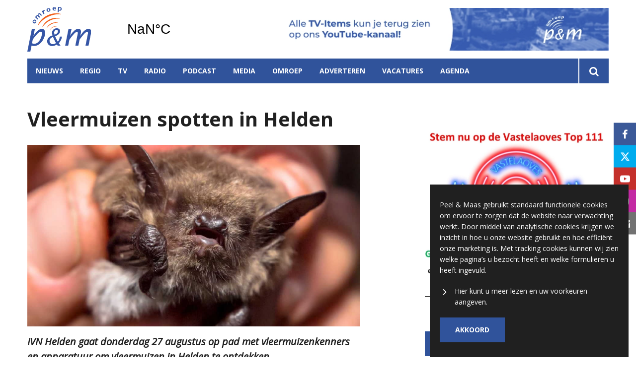

--- FILE ---
content_type: text/html; charset=utf-8
request_url: https://www.google.com/recaptcha/api2/aframe
body_size: 258
content:
<!DOCTYPE HTML><html><head><meta http-equiv="content-type" content="text/html; charset=UTF-8"></head><body><script nonce="eVdwRyS1GNTUjmsuuFKAUA">/** Anti-fraud and anti-abuse applications only. See google.com/recaptcha */ try{var clients={'sodar':'https://pagead2.googlesyndication.com/pagead/sodar?'};window.addEventListener("message",function(a){try{if(a.source===window.parent){var b=JSON.parse(a.data);var c=clients[b['id']];if(c){var d=document.createElement('img');d.src=c+b['params']+'&rc='+(localStorage.getItem("rc::a")?sessionStorage.getItem("rc::b"):"");window.document.body.appendChild(d);sessionStorage.setItem("rc::e",parseInt(sessionStorage.getItem("rc::e")||0)+1);localStorage.setItem("rc::h",'1768625848769');}}}catch(b){}});window.parent.postMessage("_grecaptcha_ready", "*");}catch(b){}</script></body></html>

--- FILE ---
content_type: text/css
request_url: https://www.omroeppenm.nl/files/202106/dist/1b38110553b8a5070e5bbc709abbc3a3.css?
body_size: 22163
content:
@import url('https://fonts.googleapis.com/css?family=Open+Sans:300,400,400i,600,700&display=swap');@charset "UTF-8";
@import url("https://fonts.googleapis.com/css?family=Mada:400,500,700,900&display=swap");*{outline:none;margin:0;padding:0}section{display:flex;width:100%;flex-flow:row wrap}/*!
 * Bootstrap Grid v4.4.1 (https://getbootstrap.com/)
 * Copyright 2011-2019 The Bootstrap Authors
 * Copyright 2011-2019 Twitter, Inc.
 * Licensed under MIT (https://github.com/twbs/bootstrap/blob/master/LICENSE)
 */html{box-sizing:border-box;-ms-overflow-style:scrollbar}*,*::before,*::after{box-sizing:inherit}.container{width:100%;padding-right:15px;padding-left:15px;margin-right:auto;margin-left:auto}@media (min-width:576px){.container{max-width:540px}}@media (min-width:768px){.container{max-width:720px}}@media (min-width:992px){.container{max-width:960px}}@media (min-width:1200px){.container{max-width:1140px}}.container-fluid,.container-sm,.container-md,.container-lg,.container-xl{width:100%;padding-right:15px;padding-left:15px;margin-right:auto;margin-left:auto}@media (min-width:576px){.container,.container-sm{max-width:540px}}@media (min-width:768px){.container,.container-sm,.container-md{max-width:720px}}@media (min-width:992px){.container,.container-sm,.container-md,.container-lg{max-width:960px}}@media (min-width:1200px){.container,.container-sm,.container-md,.container-lg,.container-xl{max-width:1140px}}.row{display:flex;flex-wrap:wrap;margin-right:-15px;margin-left:-15px}.no-gutters{margin-right:0;margin-left:0}.no-gutters>.col,.no-gutters>[class*="col-"]{padding-right:0;padding-left:0}.col-1,.col-2,.col-3,.col-4,.col-5,.col-6,.col-7,.col-8,.col-9,.col-10,.col-11,.col-12,.col,.col-auto,.col-sm-1,.col-sm-2,.col-sm-3,.col-sm-4,.col-sm-5,.col-sm-6,.col-sm-7,.col-sm-8,.col-sm-9,.col-sm-10,.col-sm-11,.col-sm-12,.col-sm,.col-sm-auto,.col-md-1,.col-md-2,.col-md-3,.col-md-4,.col-md-5,.col-md-6,.col-md-7,.col-md-8,.col-md-9,.col-md-10,.col-md-11,.col-md-12,.col-md,.col-md-auto,.col-lg-1,.col-lg-2,.col-lg-3,.col-lg-4,.col-lg-5,.col-lg-6,.col-lg-7,.col-lg-8,.col-lg-9,.col-lg-10,.col-lg-11,.col-lg-12,.col-lg,.col-lg-auto,.col-xl-1,.col-xl-2,.col-xl-3,.col-xl-4,.col-xl-5,.col-xl-6,.col-xl-7,.col-xl-8,.col-xl-9,.col-xl-10,.col-xl-11,.col-xl-12,.col-xl,.col-xl-auto{position:relative;width:100%;padding-right:15px;padding-left:15px}.col{flex-basis:0;flex-grow:1;max-width:100%}.row-cols-1>*{flex:0 0 100%;max-width:100%}.row-cols-2>*{flex:0 0 50%;max-width:50%}.row-cols-3>*{flex:0 0 33.3333333333%;max-width:33.3333333333%}.row-cols-4>*{flex:0 0 25%;max-width:25%}.row-cols-5>*{flex:0 0 20%;max-width:20%}.row-cols-6>*{flex:0 0 16.6666666667%;max-width:16.6666666667%}.col-auto{flex:0 0 auto;width:auto;max-width:100%}.col-1{flex:0 0 8.3333333333%;max-width:8.3333333333%}.col-2{flex:0 0 16.6666666667%;max-width:16.6666666667%}.col-3{flex:0 0 25%;max-width:25%}.col-4{flex:0 0 33.3333333333%;max-width:33.3333333333%}.col-5{flex:0 0 41.6666666667%;max-width:41.6666666667%}.col-6{flex:0 0 50%;max-width:50%}.col-7{flex:0 0 58.3333333333%;max-width:58.3333333333%}.col-8{flex:0 0 66.6666666667%;max-width:66.6666666667%}.col-9{flex:0 0 75%;max-width:75%}.col-10{flex:0 0 83.3333333333%;max-width:83.3333333333%}.col-11{flex:0 0 91.6666666667%;max-width:91.6666666667%}.col-12{flex:0 0 100%;max-width:100%}.order-first{order:-1}.order-last{order:13}.order-0{order:0}.order-1{order:1}.order-2{order:2}.order-3{order:3}.order-4{order:4}.order-5{order:5}.order-6{order:6}.order-7{order:7}.order-8{order:8}.order-9{order:9}.order-10{order:10}.order-11{order:11}.order-12{order:12}.offset-1{margin-left:8.3333333333%}.offset-2{margin-left:16.6666666667%}.offset-3{margin-left:25%}.offset-4{margin-left:33.3333333333%}.offset-5{margin-left:41.6666666667%}.offset-6{margin-left:50%}.offset-7{margin-left:58.3333333333%}.offset-8{margin-left:66.6666666667%}.offset-9{margin-left:75%}.offset-10{margin-left:83.3333333333%}.offset-11{margin-left:91.6666666667%}@media (min-width:576px){.col-sm{flex-basis:0;flex-grow:1;max-width:100%}.row-cols-sm-1>*{flex:0 0 100%;max-width:100%}.row-cols-sm-2>*{flex:0 0 50%;max-width:50%}.row-cols-sm-3>*{flex:0 0 33.3333333333%;max-width:33.3333333333%}.row-cols-sm-4>*{flex:0 0 25%;max-width:25%}.row-cols-sm-5>*{flex:0 0 20%;max-width:20%}.row-cols-sm-6>*{flex:0 0 16.6666666667%;max-width:16.6666666667%}.col-sm-auto{flex:0 0 auto;width:auto;max-width:100%}.col-sm-1{flex:0 0 8.3333333333%;max-width:8.3333333333%}.col-sm-2{flex:0 0 16.6666666667%;max-width:16.6666666667%}.col-sm-3{flex:0 0 25%;max-width:25%}.col-sm-4{flex:0 0 33.3333333333%;max-width:33.3333333333%}.col-sm-5{flex:0 0 41.6666666667%;max-width:41.6666666667%}.col-sm-6{flex:0 0 50%;max-width:50%}.col-sm-7{flex:0 0 58.3333333333%;max-width:58.3333333333%}.col-sm-8{flex:0 0 66.6666666667%;max-width:66.6666666667%}.col-sm-9{flex:0 0 75%;max-width:75%}.col-sm-10{flex:0 0 83.3333333333%;max-width:83.3333333333%}.col-sm-11{flex:0 0 91.6666666667%;max-width:91.6666666667%}.col-sm-12{flex:0 0 100%;max-width:100%}.order-sm-first{order:-1}.order-sm-last{order:13}.order-sm-0{order:0}.order-sm-1{order:1}.order-sm-2{order:2}.order-sm-3{order:3}.order-sm-4{order:4}.order-sm-5{order:5}.order-sm-6{order:6}.order-sm-7{order:7}.order-sm-8{order:8}.order-sm-9{order:9}.order-sm-10{order:10}.order-sm-11{order:11}.order-sm-12{order:12}.offset-sm-0{margin-left:0}.offset-sm-1{margin-left:8.3333333333%}.offset-sm-2{margin-left:16.6666666667%}.offset-sm-3{margin-left:25%}.offset-sm-4{margin-left:33.3333333333%}.offset-sm-5{margin-left:41.6666666667%}.offset-sm-6{margin-left:50%}.offset-sm-7{margin-left:58.3333333333%}.offset-sm-8{margin-left:66.6666666667%}.offset-sm-9{margin-left:75%}.offset-sm-10{margin-left:83.3333333333%}.offset-sm-11{margin-left:91.6666666667%}}@media (min-width:768px){.col-md{flex-basis:0;flex-grow:1;max-width:100%}.row-cols-md-1>*{flex:0 0 100%;max-width:100%}.row-cols-md-2>*{flex:0 0 50%;max-width:50%}.row-cols-md-3>*{flex:0 0 33.3333333333%;max-width:33.3333333333%}.row-cols-md-4>*{flex:0 0 25%;max-width:25%}.row-cols-md-5>*{flex:0 0 20%;max-width:20%}.row-cols-md-6>*{flex:0 0 16.6666666667%;max-width:16.6666666667%}.col-md-auto{flex:0 0 auto;width:auto;max-width:100%}.col-md-1{flex:0 0 8.3333333333%;max-width:8.3333333333%}.col-md-2{flex:0 0 16.6666666667%;max-width:16.6666666667%}.col-md-3{flex:0 0 25%;max-width:25%}.col-md-4{flex:0 0 33.3333333333%;max-width:33.3333333333%}.col-md-5{flex:0 0 41.6666666667%;max-width:41.6666666667%}.col-md-6{flex:0 0 50%;max-width:50%}.col-md-7{flex:0 0 58.3333333333%;max-width:58.3333333333%}.col-md-8{flex:0 0 66.6666666667%;max-width:66.6666666667%}.col-md-9{flex:0 0 75%;max-width:75%}.col-md-10{flex:0 0 83.3333333333%;max-width:83.3333333333%}.col-md-11{flex:0 0 91.6666666667%;max-width:91.6666666667%}.col-md-12{flex:0 0 100%;max-width:100%}.order-md-first{order:-1}.order-md-last{order:13}.order-md-0{order:0}.order-md-1{order:1}.order-md-2{order:2}.order-md-3{order:3}.order-md-4{order:4}.order-md-5{order:5}.order-md-6{order:6}.order-md-7{order:7}.order-md-8{order:8}.order-md-9{order:9}.order-md-10{order:10}.order-md-11{order:11}.order-md-12{order:12}.offset-md-0{margin-left:0}.offset-md-1{margin-left:8.3333333333%}.offset-md-2{margin-left:16.6666666667%}.offset-md-3{margin-left:25%}.offset-md-4{margin-left:33.3333333333%}.offset-md-5{margin-left:41.6666666667%}.offset-md-6{margin-left:50%}.offset-md-7{margin-left:58.3333333333%}.offset-md-8{margin-left:66.6666666667%}.offset-md-9{margin-left:75%}.offset-md-10{margin-left:83.3333333333%}.offset-md-11{margin-left:91.6666666667%}}@media (min-width:992px){.col-lg{flex-basis:0;flex-grow:1;max-width:100%}.row-cols-lg-1>*{flex:0 0 100%;max-width:100%}.row-cols-lg-2>*{flex:0 0 50%;max-width:50%}.row-cols-lg-3>*{flex:0 0 33.3333333333%;max-width:33.3333333333%}.row-cols-lg-4>*{flex:0 0 25%;max-width:25%}.row-cols-lg-5>*{flex:0 0 20%;max-width:20%}.row-cols-lg-6>*{flex:0 0 16.6666666667%;max-width:16.6666666667%}.col-lg-auto{flex:0 0 auto;width:auto;max-width:100%}.col-lg-1{flex:0 0 8.3333333333%;max-width:8.3333333333%}.col-lg-2{flex:0 0 16.6666666667%;max-width:16.6666666667%}.col-lg-3{flex:0 0 25%;max-width:25%}.col-lg-4{flex:0 0 33.3333333333%;max-width:33.3333333333%}.col-lg-5{flex:0 0 41.6666666667%;max-width:41.6666666667%}.col-lg-6{flex:0 0 50%;max-width:50%}.col-lg-7{flex:0 0 58.3333333333%;max-width:58.3333333333%}.col-lg-8{flex:0 0 66.6666666667%;max-width:66.6666666667%}.col-lg-9{flex:0 0 75%;max-width:75%}.col-lg-10{flex:0 0 83.3333333333%;max-width:83.3333333333%}.col-lg-11{flex:0 0 91.6666666667%;max-width:91.6666666667%}.col-lg-12{flex:0 0 100%;max-width:100%}.order-lg-first{order:-1}.order-lg-last{order:13}.order-lg-0{order:0}.order-lg-1{order:1}.order-lg-2{order:2}.order-lg-3{order:3}.order-lg-4{order:4}.order-lg-5{order:5}.order-lg-6{order:6}.order-lg-7{order:7}.order-lg-8{order:8}.order-lg-9{order:9}.order-lg-10{order:10}.order-lg-11{order:11}.order-lg-12{order:12}.offset-lg-0{margin-left:0}.offset-lg-1{margin-left:8.3333333333%}.offset-lg-2{margin-left:16.6666666667%}.offset-lg-3{margin-left:25%}.offset-lg-4{margin-left:33.3333333333%}.offset-lg-5{margin-left:41.6666666667%}.offset-lg-6{margin-left:50%}.offset-lg-7{margin-left:58.3333333333%}.offset-lg-8{margin-left:66.6666666667%}.offset-lg-9{margin-left:75%}.offset-lg-10{margin-left:83.3333333333%}.offset-lg-11{margin-left:91.6666666667%}}@media (min-width:1200px){.col-xl{flex-basis:0;flex-grow:1;max-width:100%}.row-cols-xl-1>*{flex:0 0 100%;max-width:100%}.row-cols-xl-2>*{flex:0 0 50%;max-width:50%}.row-cols-xl-3>*{flex:0 0 33.3333333333%;max-width:33.3333333333%}.row-cols-xl-4>*{flex:0 0 25%;max-width:25%}.row-cols-xl-5>*{flex:0 0 20%;max-width:20%}.row-cols-xl-6>*{flex:0 0 16.6666666667%;max-width:16.6666666667%}.col-xl-auto{flex:0 0 auto;width:auto;max-width:100%}.col-xl-1{flex:0 0 8.3333333333%;max-width:8.3333333333%}.col-xl-2{flex:0 0 16.6666666667%;max-width:16.6666666667%}.col-xl-3{flex:0 0 25%;max-width:25%}.col-xl-4{flex:0 0 33.3333333333%;max-width:33.3333333333%}.col-xl-5{flex:0 0 41.6666666667%;max-width:41.6666666667%}.col-xl-6{flex:0 0 50%;max-width:50%}.col-xl-7{flex:0 0 58.3333333333%;max-width:58.3333333333%}.col-xl-8{flex:0 0 66.6666666667%;max-width:66.6666666667%}.col-xl-9{flex:0 0 75%;max-width:75%}.col-xl-10{flex:0 0 83.3333333333%;max-width:83.3333333333%}.col-xl-11{flex:0 0 91.6666666667%;max-width:91.6666666667%}.col-xl-12{flex:0 0 100%;max-width:100%}.order-xl-first{order:-1}.order-xl-last{order:13}.order-xl-0{order:0}.order-xl-1{order:1}.order-xl-2{order:2}.order-xl-3{order:3}.order-xl-4{order:4}.order-xl-5{order:5}.order-xl-6{order:6}.order-xl-7{order:7}.order-xl-8{order:8}.order-xl-9{order:9}.order-xl-10{order:10}.order-xl-11{order:11}.order-xl-12{order:12}.offset-xl-0{margin-left:0}.offset-xl-1{margin-left:8.3333333333%}.offset-xl-2{margin-left:16.6666666667%}.offset-xl-3{margin-left:25%}.offset-xl-4{margin-left:33.3333333333%}.offset-xl-5{margin-left:41.6666666667%}.offset-xl-6{margin-left:50%}.offset-xl-7{margin-left:58.3333333333%}.offset-xl-8{margin-left:66.6666666667%}.offset-xl-9{margin-left:75%}.offset-xl-10{margin-left:83.3333333333%}.offset-xl-11{margin-left:91.6666666667%}}.d-none{display:none !important}.d-inline{display:inline !important}.d-inline-block{display:inline-block !important}.d-block{display:block !important}.d-table{display:table !important}.d-table-row{display:table-row !important}.d-table-cell{display:table-cell !important}.d-flex{display:flex !important}.d-inline-flex{display:inline-flex !important}@media (min-width:576px){.d-sm-none{display:none !important}.d-sm-inline{display:inline !important}.d-sm-inline-block{display:inline-block !important}.d-sm-block{display:block !important}.d-sm-table{display:table !important}.d-sm-table-row{display:table-row !important}.d-sm-table-cell{display:table-cell !important}.d-sm-flex{display:flex !important}.d-sm-inline-flex{display:inline-flex !important}}@media (min-width:768px){.d-md-none{display:none !important}.d-md-inline{display:inline !important}.d-md-inline-block{display:inline-block !important}.d-md-block{display:block !important}.d-md-table{display:table !important}.d-md-table-row{display:table-row !important}.d-md-table-cell{display:table-cell !important}.d-md-flex{display:flex !important}.d-md-inline-flex{display:inline-flex !important}}@media (min-width:992px){.d-lg-none{display:none !important}.d-lg-inline{display:inline !important}.d-lg-inline-block{display:inline-block !important}.d-lg-block{display:block !important}.d-lg-table{display:table !important}.d-lg-table-row{display:table-row !important}.d-lg-table-cell{display:table-cell !important}.d-lg-flex{display:flex !important}.d-lg-inline-flex{display:inline-flex !important}}@media (min-width:1200px){.d-xl-none{display:none !important}.d-xl-inline{display:inline !important}.d-xl-inline-block{display:inline-block !important}.d-xl-block{display:block !important}.d-xl-table{display:table !important}.d-xl-table-row{display:table-row !important}.d-xl-table-cell{display:table-cell !important}.d-xl-flex{display:flex !important}.d-xl-inline-flex{display:inline-flex !important}}@media print{.d-print-none{display:none !important}.d-print-inline{display:inline !important}.d-print-inline-block{display:inline-block !important}.d-print-block{display:block !important}.d-print-table{display:table !important}.d-print-table-row{display:table-row !important}.d-print-table-cell{display:table-cell !important}.d-print-flex{display:flex !important}.d-print-inline-flex{display:inline-flex !important}}.flex-row{flex-direction:row !important}.flex-column{flex-direction:column !important}.flex-row-reverse{flex-direction:row-reverse !important}.flex-column-reverse{flex-direction:column-reverse !important}.flex-wrap{flex-wrap:wrap !important}.flex-nowrap{flex-wrap:nowrap !important}.flex-wrap-reverse{flex-wrap:wrap-reverse !important}.flex-fill{flex:1 1 auto !important}.flex-grow-0{flex-grow:0 !important}.flex-grow-1{flex-grow:1 !important}.flex-shrink-0{flex-shrink:0 !important}.flex-shrink-1{flex-shrink:1 !important}.justify-content-start{justify-content:flex-start !important}.justify-content-end{justify-content:flex-end !important}.justify-content-center{justify-content:center !important}.justify-content-between{justify-content:space-between !important}.justify-content-around{justify-content:space-around !important}.align-items-start{align-items:flex-start !important}.align-items-end{align-items:flex-end !important}.align-items-center{align-items:center !important}.align-items-baseline{align-items:baseline !important}.align-items-stretch{align-items:stretch !important}.align-content-start{align-content:flex-start !important}.align-content-end{align-content:flex-end !important}.align-content-center{align-content:center !important}.align-content-between{align-content:space-between !important}.align-content-around{align-content:space-around !important}.align-content-stretch{align-content:stretch !important}.align-self-auto{align-self:auto !important}.align-self-start{align-self:flex-start !important}.align-self-end{align-self:flex-end !important}.align-self-center{align-self:center !important}.align-self-baseline{align-self:baseline !important}.align-self-stretch{align-self:stretch !important}@media (min-width:576px){.flex-sm-row{flex-direction:row !important}.flex-sm-column{flex-direction:column !important}.flex-sm-row-reverse{flex-direction:row-reverse !important}.flex-sm-column-reverse{flex-direction:column-reverse !important}.flex-sm-wrap{flex-wrap:wrap !important}.flex-sm-nowrap{flex-wrap:nowrap !important}.flex-sm-wrap-reverse{flex-wrap:wrap-reverse !important}.flex-sm-fill{flex:1 1 auto !important}.flex-sm-grow-0{flex-grow:0 !important}.flex-sm-grow-1{flex-grow:1 !important}.flex-sm-shrink-0{flex-shrink:0 !important}.flex-sm-shrink-1{flex-shrink:1 !important}.justify-content-sm-start{justify-content:flex-start !important}.justify-content-sm-end{justify-content:flex-end !important}.justify-content-sm-center{justify-content:center !important}.justify-content-sm-between{justify-content:space-between !important}.justify-content-sm-around{justify-content:space-around !important}.align-items-sm-start{align-items:flex-start !important}.align-items-sm-end{align-items:flex-end !important}.align-items-sm-center{align-items:center !important}.align-items-sm-baseline{align-items:baseline !important}.align-items-sm-stretch{align-items:stretch !important}.align-content-sm-start{align-content:flex-start !important}.align-content-sm-end{align-content:flex-end !important}.align-content-sm-center{align-content:center !important}.align-content-sm-between{align-content:space-between !important}.align-content-sm-around{align-content:space-around !important}.align-content-sm-stretch{align-content:stretch !important}.align-self-sm-auto{align-self:auto !important}.align-self-sm-start{align-self:flex-start !important}.align-self-sm-end{align-self:flex-end !important}.align-self-sm-center{align-self:center !important}.align-self-sm-baseline{align-self:baseline !important}.align-self-sm-stretch{align-self:stretch !important}}@media (min-width:768px){.flex-md-row{flex-direction:row !important}.flex-md-column{flex-direction:column !important}.flex-md-row-reverse{flex-direction:row-reverse !important}.flex-md-column-reverse{flex-direction:column-reverse !important}.flex-md-wrap{flex-wrap:wrap !important}.flex-md-nowrap{flex-wrap:nowrap !important}.flex-md-wrap-reverse{flex-wrap:wrap-reverse !important}.flex-md-fill{flex:1 1 auto !important}.flex-md-grow-0{flex-grow:0 !important}.flex-md-grow-1{flex-grow:1 !important}.flex-md-shrink-0{flex-shrink:0 !important}.flex-md-shrink-1{flex-shrink:1 !important}.justify-content-md-start{justify-content:flex-start !important}.justify-content-md-end{justify-content:flex-end !important}.justify-content-md-center{justify-content:center !important}.justify-content-md-between{justify-content:space-between !important}.justify-content-md-around{justify-content:space-around !important}.align-items-md-start{align-items:flex-start !important}.align-items-md-end{align-items:flex-end !important}.align-items-md-center{align-items:center !important}.align-items-md-baseline{align-items:baseline !important}.align-items-md-stretch{align-items:stretch !important}.align-content-md-start{align-content:flex-start !important}.align-content-md-end{align-content:flex-end !important}.align-content-md-center{align-content:center !important}.align-content-md-between{align-content:space-between !important}.align-content-md-around{align-content:space-around !important}.align-content-md-stretch{align-content:stretch !important}.align-self-md-auto{align-self:auto !important}.align-self-md-start{align-self:flex-start !important}.align-self-md-end{align-self:flex-end !important}.align-self-md-center{align-self:center !important}.align-self-md-baseline{align-self:baseline !important}.align-self-md-stretch{align-self:stretch !important}}@media (min-width:992px){.flex-lg-row{flex-direction:row !important}.flex-lg-column{flex-direction:column !important}.flex-lg-row-reverse{flex-direction:row-reverse !important}.flex-lg-column-reverse{flex-direction:column-reverse !important}.flex-lg-wrap{flex-wrap:wrap !important}.flex-lg-nowrap{flex-wrap:nowrap !important}.flex-lg-wrap-reverse{flex-wrap:wrap-reverse !important}.flex-lg-fill{flex:1 1 auto !important}.flex-lg-grow-0{flex-grow:0 !important}.flex-lg-grow-1{flex-grow:1 !important}.flex-lg-shrink-0{flex-shrink:0 !important}.flex-lg-shrink-1{flex-shrink:1 !important}.justify-content-lg-start{justify-content:flex-start !important}.justify-content-lg-end{justify-content:flex-end !important}.justify-content-lg-center{justify-content:center !important}.justify-content-lg-between{justify-content:space-between !important}.justify-content-lg-around{justify-content:space-around !important}.align-items-lg-start{align-items:flex-start !important}.align-items-lg-end{align-items:flex-end !important}.align-items-lg-center{align-items:center !important}.align-items-lg-baseline{align-items:baseline !important}.align-items-lg-stretch{align-items:stretch !important}.align-content-lg-start{align-content:flex-start !important}.align-content-lg-end{align-content:flex-end !important}.align-content-lg-center{align-content:center !important}.align-content-lg-between{align-content:space-between !important}.align-content-lg-around{align-content:space-around !important}.align-content-lg-stretch{align-content:stretch !important}.align-self-lg-auto{align-self:auto !important}.align-self-lg-start{align-self:flex-start !important}.align-self-lg-end{align-self:flex-end !important}.align-self-lg-center{align-self:center !important}.align-self-lg-baseline{align-self:baseline !important}.align-self-lg-stretch{align-self:stretch !important}}@media (min-width:1200px){.flex-xl-row{flex-direction:row !important}.flex-xl-column{flex-direction:column !important}.flex-xl-row-reverse{flex-direction:row-reverse !important}.flex-xl-column-reverse{flex-direction:column-reverse !important}.flex-xl-wrap{flex-wrap:wrap !important}.flex-xl-nowrap{flex-wrap:nowrap !important}.flex-xl-wrap-reverse{flex-wrap:wrap-reverse !important}.flex-xl-fill{flex:1 1 auto !important}.flex-xl-grow-0{flex-grow:0 !important}.flex-xl-grow-1{flex-grow:1 !important}.flex-xl-shrink-0{flex-shrink:0 !important}.flex-xl-shrink-1{flex-shrink:1 !important}.justify-content-xl-start{justify-content:flex-start !important}.justify-content-xl-end{justify-content:flex-end !important}.justify-content-xl-center{justify-content:center !important}.justify-content-xl-between{justify-content:space-between !important}.justify-content-xl-around{justify-content:space-around !important}.align-items-xl-start{align-items:flex-start !important}.align-items-xl-end{align-items:flex-end !important}.align-items-xl-center{align-items:center !important}.align-items-xl-baseline{align-items:baseline !important}.align-items-xl-stretch{align-items:stretch !important}.align-content-xl-start{align-content:flex-start !important}.align-content-xl-end{align-content:flex-end !important}.align-content-xl-center{align-content:center !important}.align-content-xl-between{align-content:space-between !important}.align-content-xl-around{align-content:space-around !important}.align-content-xl-stretch{align-content:stretch !important}.align-self-xl-auto{align-self:auto !important}.align-self-xl-start{align-self:flex-start !important}.align-self-xl-end{align-self:flex-end !important}.align-self-xl-center{align-self:center !important}.align-self-xl-baseline{align-self:baseline !important}.align-self-xl-stretch{align-self:stretch !important}}.m-0{margin:0 !important}.mt-0,.my-0{margin-top:0 !important}.mr-0,.mx-0{margin-right:0 !important}.mb-0,.my-0{margin-bottom:0 !important}.ml-0,.mx-0{margin-left:0 !important}.m-1{margin:0.25rem !important}.mt-1,.my-1{margin-top:0.25rem !important}.mr-1,.mx-1{margin-right:0.25rem !important}.mb-1,.my-1{margin-bottom:0.25rem !important}.ml-1,.mx-1{margin-left:0.25rem !important}.m-2{margin:0.5rem !important}.mt-2,.my-2{margin-top:0.5rem !important}.mr-2,.mx-2{margin-right:0.5rem !important}.mb-2,.my-2{margin-bottom:0.5rem !important}.ml-2,.mx-2{margin-left:0.5rem !important}.m-3{margin:1rem !important}.mt-3,.my-3{margin-top:1rem !important}.mr-3,.mx-3{margin-right:1rem !important}.mb-3,.my-3{margin-bottom:1rem !important}.ml-3,.mx-3{margin-left:1rem !important}.m-4{margin:1.5rem !important}.mt-4,.my-4{margin-top:1.5rem !important}.mr-4,.mx-4{margin-right:1.5rem !important}.mb-4,.my-4{margin-bottom:1.5rem !important}.ml-4,.mx-4{margin-left:1.5rem !important}.m-5{margin:3rem !important}.mt-5,.my-5{margin-top:3rem !important}.mr-5,.mx-5{margin-right:3rem !important}.mb-5,.my-5{margin-bottom:3rem !important}.ml-5,.mx-5{margin-left:3rem !important}.p-0{padding:0 !important}.pt-0,.py-0{padding-top:0 !important}.pr-0,.px-0{padding-right:0 !important}.pb-0,.py-0{padding-bottom:0 !important}.pl-0,.px-0{padding-left:0 !important}.p-1{padding:0.25rem !important}.pt-1,.py-1{padding-top:0.25rem !important}.pr-1,.px-1{padding-right:0.25rem !important}.pb-1,.py-1{padding-bottom:0.25rem !important}.pl-1,.px-1{padding-left:0.25rem !important}.p-2{padding:0.5rem !important}.pt-2,.py-2{padding-top:0.5rem !important}.pr-2,.px-2{padding-right:0.5rem !important}.pb-2,.py-2{padding-bottom:0.5rem !important}.pl-2,.px-2{padding-left:0.5rem !important}.p-3{padding:1rem !important}.pt-3,.py-3{padding-top:1rem !important}.pr-3,.px-3{padding-right:1rem !important}.pb-3,.py-3{padding-bottom:1rem !important}.pl-3,.px-3{padding-left:1rem !important}.p-4{padding:1.5rem !important}.pt-4,.py-4{padding-top:1.5rem !important}.pr-4,.px-4{padding-right:1.5rem !important}.pb-4,.py-4{padding-bottom:1.5rem !important}.pl-4,.px-4{padding-left:1.5rem !important}.p-5{padding:3rem !important}.pt-5,.py-5{padding-top:3rem !important}.pr-5,.px-5{padding-right:3rem !important}.pb-5,.py-5{padding-bottom:3rem !important}.pl-5,.px-5{padding-left:3rem !important}.m-n1{margin:-0.25rem !important}.mt-n1,.my-n1{margin-top:-0.25rem !important}.mr-n1,.mx-n1{margin-right:-0.25rem !important}.mb-n1,.my-n1{margin-bottom:-0.25rem !important}.ml-n1,.mx-n1{margin-left:-0.25rem !important}.m-n2{margin:-0.5rem !important}.mt-n2,.my-n2{margin-top:-0.5rem !important}.mr-n2,.mx-n2{margin-right:-0.5rem !important}.mb-n2,.my-n2{margin-bottom:-0.5rem !important}.ml-n2,.mx-n2{margin-left:-0.5rem !important}.m-n3{margin:-1rem !important}.mt-n3,.my-n3{margin-top:-1rem !important}.mr-n3,.mx-n3{margin-right:-1rem !important}.mb-n3,.my-n3{margin-bottom:-1rem !important}.ml-n3,.mx-n3{margin-left:-1rem !important}.m-n4{margin:-1.5rem !important}.mt-n4,.my-n4{margin-top:-1.5rem !important}.mr-n4,.mx-n4{margin-right:-1.5rem !important}.mb-n4,.my-n4{margin-bottom:-1.5rem !important}.ml-n4,.mx-n4{margin-left:-1.5rem !important}.m-n5{margin:-3rem !important}.mt-n5,.my-n5{margin-top:-3rem !important}.mr-n5,.mx-n5{margin-right:-3rem !important}.mb-n5,.my-n5{margin-bottom:-3rem !important}.ml-n5,.mx-n5{margin-left:-3rem !important}.m-auto{margin:auto !important}.mt-auto,.my-auto{margin-top:auto !important}.mr-auto,.mx-auto{margin-right:auto !important}.mb-auto,.my-auto{margin-bottom:auto !important}.ml-auto,.mx-auto{margin-left:auto !important}@media (min-width:576px){.m-sm-0{margin:0 !important}.mt-sm-0,.my-sm-0{margin-top:0 !important}.mr-sm-0,.mx-sm-0{margin-right:0 !important}.mb-sm-0,.my-sm-0{margin-bottom:0 !important}.ml-sm-0,.mx-sm-0{margin-left:0 !important}.m-sm-1{margin:0.25rem !important}.mt-sm-1,.my-sm-1{margin-top:0.25rem !important}.mr-sm-1,.mx-sm-1{margin-right:0.25rem !important}.mb-sm-1,.my-sm-1{margin-bottom:0.25rem !important}.ml-sm-1,.mx-sm-1{margin-left:0.25rem !important}.m-sm-2{margin:0.5rem !important}.mt-sm-2,.my-sm-2{margin-top:0.5rem !important}.mr-sm-2,.mx-sm-2{margin-right:0.5rem !important}.mb-sm-2,.my-sm-2{margin-bottom:0.5rem !important}.ml-sm-2,.mx-sm-2{margin-left:0.5rem !important}.m-sm-3{margin:1rem !important}.mt-sm-3,.my-sm-3{margin-top:1rem !important}.mr-sm-3,.mx-sm-3{margin-right:1rem !important}.mb-sm-3,.my-sm-3{margin-bottom:1rem !important}.ml-sm-3,.mx-sm-3{margin-left:1rem !important}.m-sm-4{margin:1.5rem !important}.mt-sm-4,.my-sm-4{margin-top:1.5rem !important}.mr-sm-4,.mx-sm-4{margin-right:1.5rem !important}.mb-sm-4,.my-sm-4{margin-bottom:1.5rem !important}.ml-sm-4,.mx-sm-4{margin-left:1.5rem !important}.m-sm-5{margin:3rem !important}.mt-sm-5,.my-sm-5{margin-top:3rem !important}.mr-sm-5,.mx-sm-5{margin-right:3rem !important}.mb-sm-5,.my-sm-5{margin-bottom:3rem !important}.ml-sm-5,.mx-sm-5{margin-left:3rem !important}.p-sm-0{padding:0 !important}.pt-sm-0,.py-sm-0{padding-top:0 !important}.pr-sm-0,.px-sm-0{padding-right:0 !important}.pb-sm-0,.py-sm-0{padding-bottom:0 !important}.pl-sm-0,.px-sm-0{padding-left:0 !important}.p-sm-1{padding:0.25rem !important}.pt-sm-1,.py-sm-1{padding-top:0.25rem !important}.pr-sm-1,.px-sm-1{padding-right:0.25rem !important}.pb-sm-1,.py-sm-1{padding-bottom:0.25rem !important}.pl-sm-1,.px-sm-1{padding-left:0.25rem !important}.p-sm-2{padding:0.5rem !important}.pt-sm-2,.py-sm-2{padding-top:0.5rem !important}.pr-sm-2,.px-sm-2{padding-right:0.5rem !important}.pb-sm-2,.py-sm-2{padding-bottom:0.5rem !important}.pl-sm-2,.px-sm-2{padding-left:0.5rem !important}.p-sm-3{padding:1rem !important}.pt-sm-3,.py-sm-3{padding-top:1rem !important}.pr-sm-3,.px-sm-3{padding-right:1rem !important}.pb-sm-3,.py-sm-3{padding-bottom:1rem !important}.pl-sm-3,.px-sm-3{padding-left:1rem !important}.p-sm-4{padding:1.5rem !important}.pt-sm-4,.py-sm-4{padding-top:1.5rem !important}.pr-sm-4,.px-sm-4{padding-right:1.5rem !important}.pb-sm-4,.py-sm-4{padding-bottom:1.5rem !important}.pl-sm-4,.px-sm-4{padding-left:1.5rem !important}.p-sm-5{padding:3rem !important}.pt-sm-5,.py-sm-5{padding-top:3rem !important}.pr-sm-5,.px-sm-5{padding-right:3rem !important}.pb-sm-5,.py-sm-5{padding-bottom:3rem !important}.pl-sm-5,.px-sm-5{padding-left:3rem !important}.m-sm-n1{margin:-0.25rem !important}.mt-sm-n1,.my-sm-n1{margin-top:-0.25rem !important}.mr-sm-n1,.mx-sm-n1{margin-right:-0.25rem !important}.mb-sm-n1,.my-sm-n1{margin-bottom:-0.25rem !important}.ml-sm-n1,.mx-sm-n1{margin-left:-0.25rem !important}.m-sm-n2{margin:-0.5rem !important}.mt-sm-n2,.my-sm-n2{margin-top:-0.5rem !important}.mr-sm-n2,.mx-sm-n2{margin-right:-0.5rem !important}.mb-sm-n2,.my-sm-n2{margin-bottom:-0.5rem !important}.ml-sm-n2,.mx-sm-n2{margin-left:-0.5rem !important}.m-sm-n3{margin:-1rem !important}.mt-sm-n3,.my-sm-n3{margin-top:-1rem !important}.mr-sm-n3,.mx-sm-n3{margin-right:-1rem !important}.mb-sm-n3,.my-sm-n3{margin-bottom:-1rem !important}.ml-sm-n3,.mx-sm-n3{margin-left:-1rem !important}.m-sm-n4{margin:-1.5rem !important}.mt-sm-n4,.my-sm-n4{margin-top:-1.5rem !important}.mr-sm-n4,.mx-sm-n4{margin-right:-1.5rem !important}.mb-sm-n4,.my-sm-n4{margin-bottom:-1.5rem !important}.ml-sm-n4,.mx-sm-n4{margin-left:-1.5rem !important}.m-sm-n5{margin:-3rem !important}.mt-sm-n5,.my-sm-n5{margin-top:-3rem !important}.mr-sm-n5,.mx-sm-n5{margin-right:-3rem !important}.mb-sm-n5,.my-sm-n5{margin-bottom:-3rem !important}.ml-sm-n5,.mx-sm-n5{margin-left:-3rem !important}.m-sm-auto{margin:auto !important}.mt-sm-auto,.my-sm-auto{margin-top:auto !important}.mr-sm-auto,.mx-sm-auto{margin-right:auto !important}.mb-sm-auto,.my-sm-auto{margin-bottom:auto !important}.ml-sm-auto,.mx-sm-auto{margin-left:auto !important}}@media (min-width:768px){.m-md-0{margin:0 !important}.mt-md-0,.my-md-0{margin-top:0 !important}.mr-md-0,.mx-md-0{margin-right:0 !important}.mb-md-0,.my-md-0{margin-bottom:0 !important}.ml-md-0,.mx-md-0{margin-left:0 !important}.m-md-1{margin:0.25rem !important}.mt-md-1,.my-md-1{margin-top:0.25rem !important}.mr-md-1,.mx-md-1{margin-right:0.25rem !important}.mb-md-1,.my-md-1{margin-bottom:0.25rem !important}.ml-md-1,.mx-md-1{margin-left:0.25rem !important}.m-md-2{margin:0.5rem !important}.mt-md-2,.my-md-2{margin-top:0.5rem !important}.mr-md-2,.mx-md-2{margin-right:0.5rem !important}.mb-md-2,.my-md-2{margin-bottom:0.5rem !important}.ml-md-2,.mx-md-2{margin-left:0.5rem !important}.m-md-3{margin:1rem !important}.mt-md-3,.my-md-3{margin-top:1rem !important}.mr-md-3,.mx-md-3{margin-right:1rem !important}.mb-md-3,.my-md-3{margin-bottom:1rem !important}.ml-md-3,.mx-md-3{margin-left:1rem !important}.m-md-4{margin:1.5rem !important}.mt-md-4,.my-md-4{margin-top:1.5rem !important}.mr-md-4,.mx-md-4{margin-right:1.5rem !important}.mb-md-4,.my-md-4{margin-bottom:1.5rem !important}.ml-md-4,.mx-md-4{margin-left:1.5rem !important}.m-md-5{margin:3rem !important}.mt-md-5,.my-md-5{margin-top:3rem !important}.mr-md-5,.mx-md-5{margin-right:3rem !important}.mb-md-5,.my-md-5{margin-bottom:3rem !important}.ml-md-5,.mx-md-5{margin-left:3rem !important}.p-md-0{padding:0 !important}.pt-md-0,.py-md-0{padding-top:0 !important}.pr-md-0,.px-md-0{padding-right:0 !important}.pb-md-0,.py-md-0{padding-bottom:0 !important}.pl-md-0,.px-md-0{padding-left:0 !important}.p-md-1{padding:0.25rem !important}.pt-md-1,.py-md-1{padding-top:0.25rem !important}.pr-md-1,.px-md-1{padding-right:0.25rem !important}.pb-md-1,.py-md-1{padding-bottom:0.25rem !important}.pl-md-1,.px-md-1{padding-left:0.25rem !important}.p-md-2{padding:0.5rem !important}.pt-md-2,.py-md-2{padding-top:0.5rem !important}.pr-md-2,.px-md-2{padding-right:0.5rem !important}.pb-md-2,.py-md-2{padding-bottom:0.5rem !important}.pl-md-2,.px-md-2{padding-left:0.5rem !important}.p-md-3{padding:1rem !important}.pt-md-3,.py-md-3{padding-top:1rem !important}.pr-md-3,.px-md-3{padding-right:1rem !important}.pb-md-3,.py-md-3{padding-bottom:1rem !important}.pl-md-3,.px-md-3{padding-left:1rem !important}.p-md-4{padding:1.5rem !important}.pt-md-4,.py-md-4{padding-top:1.5rem !important}.pr-md-4,.px-md-4{padding-right:1.5rem !important}.pb-md-4,.py-md-4{padding-bottom:1.5rem !important}.pl-md-4,.px-md-4{padding-left:1.5rem !important}.p-md-5{padding:3rem !important}.pt-md-5,.py-md-5{padding-top:3rem !important}.pr-md-5,.px-md-5{padding-right:3rem !important}.pb-md-5,.py-md-5{padding-bottom:3rem !important}.pl-md-5,.px-md-5{padding-left:3rem !important}.m-md-n1{margin:-0.25rem !important}.mt-md-n1,.my-md-n1{margin-top:-0.25rem !important}.mr-md-n1,.mx-md-n1{margin-right:-0.25rem !important}.mb-md-n1,.my-md-n1{margin-bottom:-0.25rem !important}.ml-md-n1,.mx-md-n1{margin-left:-0.25rem !important}.m-md-n2{margin:-0.5rem !important}.mt-md-n2,.my-md-n2{margin-top:-0.5rem !important}.mr-md-n2,.mx-md-n2{margin-right:-0.5rem !important}.mb-md-n2,.my-md-n2{margin-bottom:-0.5rem !important}.ml-md-n2,.mx-md-n2{margin-left:-0.5rem !important}.m-md-n3{margin:-1rem !important}.mt-md-n3,.my-md-n3{margin-top:-1rem !important}.mr-md-n3,.mx-md-n3{margin-right:-1rem !important}.mb-md-n3,.my-md-n3{margin-bottom:-1rem !important}.ml-md-n3,.mx-md-n3{margin-left:-1rem !important}.m-md-n4{margin:-1.5rem !important}.mt-md-n4,.my-md-n4{margin-top:-1.5rem !important}.mr-md-n4,.mx-md-n4{margin-right:-1.5rem !important}.mb-md-n4,.my-md-n4{margin-bottom:-1.5rem !important}.ml-md-n4,.mx-md-n4{margin-left:-1.5rem !important}.m-md-n5{margin:-3rem !important}.mt-md-n5,.my-md-n5{margin-top:-3rem !important}.mr-md-n5,.mx-md-n5{margin-right:-3rem !important}.mb-md-n5,.my-md-n5{margin-bottom:-3rem !important}.ml-md-n5,.mx-md-n5{margin-left:-3rem !important}.m-md-auto{margin:auto !important}.mt-md-auto,.my-md-auto{margin-top:auto !important}.mr-md-auto,.mx-md-auto{margin-right:auto !important}.mb-md-auto,.my-md-auto{margin-bottom:auto !important}.ml-md-auto,.mx-md-auto{margin-left:auto !important}}@media (min-width:992px){.m-lg-0{margin:0 !important}.mt-lg-0,.my-lg-0{margin-top:0 !important}.mr-lg-0,.mx-lg-0{margin-right:0 !important}.mb-lg-0,.my-lg-0{margin-bottom:0 !important}.ml-lg-0,.mx-lg-0{margin-left:0 !important}.m-lg-1{margin:0.25rem !important}.mt-lg-1,.my-lg-1{margin-top:0.25rem !important}.mr-lg-1,.mx-lg-1{margin-right:0.25rem !important}.mb-lg-1,.my-lg-1{margin-bottom:0.25rem !important}.ml-lg-1,.mx-lg-1{margin-left:0.25rem !important}.m-lg-2{margin:0.5rem !important}.mt-lg-2,.my-lg-2{margin-top:0.5rem !important}.mr-lg-2,.mx-lg-2{margin-right:0.5rem !important}.mb-lg-2,.my-lg-2{margin-bottom:0.5rem !important}.ml-lg-2,.mx-lg-2{margin-left:0.5rem !important}.m-lg-3{margin:1rem !important}.mt-lg-3,.my-lg-3{margin-top:1rem !important}.mr-lg-3,.mx-lg-3{margin-right:1rem !important}.mb-lg-3,.my-lg-3{margin-bottom:1rem !important}.ml-lg-3,.mx-lg-3{margin-left:1rem !important}.m-lg-4{margin:1.5rem !important}.mt-lg-4,.my-lg-4{margin-top:1.5rem !important}.mr-lg-4,.mx-lg-4{margin-right:1.5rem !important}.mb-lg-4,.my-lg-4{margin-bottom:1.5rem !important}.ml-lg-4,.mx-lg-4{margin-left:1.5rem !important}.m-lg-5{margin:3rem !important}.mt-lg-5,.my-lg-5{margin-top:3rem !important}.mr-lg-5,.mx-lg-5{margin-right:3rem !important}.mb-lg-5,.my-lg-5{margin-bottom:3rem !important}.ml-lg-5,.mx-lg-5{margin-left:3rem !important}.p-lg-0{padding:0 !important}.pt-lg-0,.py-lg-0{padding-top:0 !important}.pr-lg-0,.px-lg-0{padding-right:0 !important}.pb-lg-0,.py-lg-0{padding-bottom:0 !important}.pl-lg-0,.px-lg-0{padding-left:0 !important}.p-lg-1{padding:0.25rem !important}.pt-lg-1,.py-lg-1{padding-top:0.25rem !important}.pr-lg-1,.px-lg-1{padding-right:0.25rem !important}.pb-lg-1,.py-lg-1{padding-bottom:0.25rem !important}.pl-lg-1,.px-lg-1{padding-left:0.25rem !important}.p-lg-2{padding:0.5rem !important}.pt-lg-2,.py-lg-2{padding-top:0.5rem !important}.pr-lg-2,.px-lg-2{padding-right:0.5rem !important}.pb-lg-2,.py-lg-2{padding-bottom:0.5rem !important}.pl-lg-2,.px-lg-2{padding-left:0.5rem !important}.p-lg-3{padding:1rem !important}.pt-lg-3,.py-lg-3{padding-top:1rem !important}.pr-lg-3,.px-lg-3{padding-right:1rem !important}.pb-lg-3,.py-lg-3{padding-bottom:1rem !important}.pl-lg-3,.px-lg-3{padding-left:1rem !important}.p-lg-4{padding:1.5rem !important}.pt-lg-4,.py-lg-4{padding-top:1.5rem !important}.pr-lg-4,.px-lg-4{padding-right:1.5rem !important}.pb-lg-4,.py-lg-4{padding-bottom:1.5rem !important}.pl-lg-4,.px-lg-4{padding-left:1.5rem !important}.p-lg-5{padding:3rem !important}.pt-lg-5,.py-lg-5{padding-top:3rem !important}.pr-lg-5,.px-lg-5{padding-right:3rem !important}.pb-lg-5,.py-lg-5{padding-bottom:3rem !important}.pl-lg-5,.px-lg-5{padding-left:3rem !important}.m-lg-n1{margin:-0.25rem !important}.mt-lg-n1,.my-lg-n1{margin-top:-0.25rem !important}.mr-lg-n1,.mx-lg-n1{margin-right:-0.25rem !important}.mb-lg-n1,.my-lg-n1{margin-bottom:-0.25rem !important}.ml-lg-n1,.mx-lg-n1{margin-left:-0.25rem !important}.m-lg-n2{margin:-0.5rem !important}.mt-lg-n2,.my-lg-n2{margin-top:-0.5rem !important}.mr-lg-n2,.mx-lg-n2{margin-right:-0.5rem !important}.mb-lg-n2,.my-lg-n2{margin-bottom:-0.5rem !important}.ml-lg-n2,.mx-lg-n2{margin-left:-0.5rem !important}.m-lg-n3{margin:-1rem !important}.mt-lg-n3,.my-lg-n3{margin-top:-1rem !important}.mr-lg-n3,.mx-lg-n3{margin-right:-1rem !important}.mb-lg-n3,.my-lg-n3{margin-bottom:-1rem !important}.ml-lg-n3,.mx-lg-n3{margin-left:-1rem !important}.m-lg-n4{margin:-1.5rem !important}.mt-lg-n4,.my-lg-n4{margin-top:-1.5rem !important}.mr-lg-n4,.mx-lg-n4{margin-right:-1.5rem !important}.mb-lg-n4,.my-lg-n4{margin-bottom:-1.5rem !important}.ml-lg-n4,.mx-lg-n4{margin-left:-1.5rem !important}.m-lg-n5{margin:-3rem !important}.mt-lg-n5,.my-lg-n5{margin-top:-3rem !important}.mr-lg-n5,.mx-lg-n5{margin-right:-3rem !important}.mb-lg-n5,.my-lg-n5{margin-bottom:-3rem !important}.ml-lg-n5,.mx-lg-n5{margin-left:-3rem !important}.m-lg-auto{margin:auto !important}.mt-lg-auto,.my-lg-auto{margin-top:auto !important}.mr-lg-auto,.mx-lg-auto{margin-right:auto !important}.mb-lg-auto,.my-lg-auto{margin-bottom:auto !important}.ml-lg-auto,.mx-lg-auto{margin-left:auto !important}}@media (min-width:1200px){.m-xl-0{margin:0 !important}.mt-xl-0,.my-xl-0{margin-top:0 !important}.mr-xl-0,.mx-xl-0{margin-right:0 !important}.mb-xl-0,.my-xl-0{margin-bottom:0 !important}.ml-xl-0,.mx-xl-0{margin-left:0 !important}.m-xl-1{margin:0.25rem !important}.mt-xl-1,.my-xl-1{margin-top:0.25rem !important}.mr-xl-1,.mx-xl-1{margin-right:0.25rem !important}.mb-xl-1,.my-xl-1{margin-bottom:0.25rem !important}.ml-xl-1,.mx-xl-1{margin-left:0.25rem !important}.m-xl-2{margin:0.5rem !important}.mt-xl-2,.my-xl-2{margin-top:0.5rem !important}.mr-xl-2,.mx-xl-2{margin-right:0.5rem !important}.mb-xl-2,.my-xl-2{margin-bottom:0.5rem !important}.ml-xl-2,.mx-xl-2{margin-left:0.5rem !important}.m-xl-3{margin:1rem !important}.mt-xl-3,.my-xl-3{margin-top:1rem !important}.mr-xl-3,.mx-xl-3{margin-right:1rem !important}.mb-xl-3,.my-xl-3{margin-bottom:1rem !important}.ml-xl-3,.mx-xl-3{margin-left:1rem !important}.m-xl-4{margin:1.5rem !important}.mt-xl-4,.my-xl-4{margin-top:1.5rem !important}.mr-xl-4,.mx-xl-4{margin-right:1.5rem !important}.mb-xl-4,.my-xl-4{margin-bottom:1.5rem !important}.ml-xl-4,.mx-xl-4{margin-left:1.5rem !important}.m-xl-5{margin:3rem !important}.mt-xl-5,.my-xl-5{margin-top:3rem !important}.mr-xl-5,.mx-xl-5{margin-right:3rem !important}.mb-xl-5,.my-xl-5{margin-bottom:3rem !important}.ml-xl-5,.mx-xl-5{margin-left:3rem !important}.p-xl-0{padding:0 !important}.pt-xl-0,.py-xl-0{padding-top:0 !important}.pr-xl-0,.px-xl-0{padding-right:0 !important}.pb-xl-0,.py-xl-0{padding-bottom:0 !important}.pl-xl-0,.px-xl-0{padding-left:0 !important}.p-xl-1{padding:0.25rem !important}.pt-xl-1,.py-xl-1{padding-top:0.25rem !important}.pr-xl-1,.px-xl-1{padding-right:0.25rem !important}.pb-xl-1,.py-xl-1{padding-bottom:0.25rem !important}.pl-xl-1,.px-xl-1{padding-left:0.25rem !important}.p-xl-2{padding:0.5rem !important}.pt-xl-2,.py-xl-2{padding-top:0.5rem !important}.pr-xl-2,.px-xl-2{padding-right:0.5rem !important}.pb-xl-2,.py-xl-2{padding-bottom:0.5rem !important}.pl-xl-2,.px-xl-2{padding-left:0.5rem !important}.p-xl-3{padding:1rem !important}.pt-xl-3,.py-xl-3{padding-top:1rem !important}.pr-xl-3,.px-xl-3{padding-right:1rem !important}.pb-xl-3,.py-xl-3{padding-bottom:1rem !important}.pl-xl-3,.px-xl-3{padding-left:1rem !important}.p-xl-4{padding:1.5rem !important}.pt-xl-4,.py-xl-4{padding-top:1.5rem !important}.pr-xl-4,.px-xl-4{padding-right:1.5rem !important}.pb-xl-4,.py-xl-4{padding-bottom:1.5rem !important}.pl-xl-4,.px-xl-4{padding-left:1.5rem !important}.p-xl-5{padding:3rem !important}.pt-xl-5,.py-xl-5{padding-top:3rem !important}.pr-xl-5,.px-xl-5{padding-right:3rem !important}.pb-xl-5,.py-xl-5{padding-bottom:3rem !important}.pl-xl-5,.px-xl-5{padding-left:3rem !important}.m-xl-n1{margin:-0.25rem !important}.mt-xl-n1,.my-xl-n1{margin-top:-0.25rem !important}.mr-xl-n1,.mx-xl-n1{margin-right:-0.25rem !important}.mb-xl-n1,.my-xl-n1{margin-bottom:-0.25rem !important}.ml-xl-n1,.mx-xl-n1{margin-left:-0.25rem !important}.m-xl-n2{margin:-0.5rem !important}.mt-xl-n2,.my-xl-n2{margin-top:-0.5rem !important}.mr-xl-n2,.mx-xl-n2{margin-right:-0.5rem !important}.mb-xl-n2,.my-xl-n2{margin-bottom:-0.5rem !important}.ml-xl-n2,.mx-xl-n2{margin-left:-0.5rem !important}.m-xl-n3{margin:-1rem !important}.mt-xl-n3,.my-xl-n3{margin-top:-1rem !important}.mr-xl-n3,.mx-xl-n3{margin-right:-1rem !important}.mb-xl-n3,.my-xl-n3{margin-bottom:-1rem !important}.ml-xl-n3,.mx-xl-n3{margin-left:-1rem !important}.m-xl-n4{margin:-1.5rem !important}.mt-xl-n4,.my-xl-n4{margin-top:-1.5rem !important}.mr-xl-n4,.mx-xl-n4{margin-right:-1.5rem !important}.mb-xl-n4,.my-xl-n4{margin-bottom:-1.5rem !important}.ml-xl-n4,.mx-xl-n4{margin-left:-1.5rem !important}.m-xl-n5{margin:-3rem !important}.mt-xl-n5,.my-xl-n5{margin-top:-3rem !important}.mr-xl-n5,.mx-xl-n5{margin-right:-3rem !important}.mb-xl-n5,.my-xl-n5{margin-bottom:-3rem !important}.ml-xl-n5,.mx-xl-n5{margin-left:-3rem !important}.m-xl-auto{margin:auto !important}.mt-xl-auto,.my-xl-auto{margin-top:auto !important}.mr-xl-auto,.mx-xl-auto{margin-right:auto !important}.mb-xl-auto,.my-xl-auto{margin-bottom:auto !important}.ml-xl-auto,.mx-xl-auto{margin-left:auto !important}}.page-body{font-family:Open Sans;font-size:16px;font-weight:400;color:#202020}.page-body h1{font-family:Open Sans;font-size:2.5em;font-weight:700;color:#202020}.page-body h2{font-family:Open Sans;font-size:1.5em;font-weight:700;color:#202020}.page-body h3{font-family:Open Sans;font-size:1.25em;font-weight:700;color:#202020}.page-body h4{font-family:Open Sans;font-size:1em;font-weight:700;color:#202020}.page-body h5{font-family:Open Sans;font-size:0.87em;font-weight:700;color:#202020}.page-body h6{font-family:Open Sans;font-size:0.75em;font-weight:700;color:#202020}.page-body a{font-family:Open Sans;font-size:1em;font-weight:400;color:#30539b}.page-body .return:not(.btn){display:flex;align-items:center;font-size:14px;line-height:18px;color:#202020;font-weight:900;padding-bottom:30px}@media (max-width:992px){.page-body .return:not(.btn){padding-bottom:20px}}.page-body .return:not(.btn) i{margin-right:10px}.page-body .intro{font-weight:900;font-size:20px;line-height:30px;color:#202020;font-style:italic;display:block;max-width:700px;margin-bottom:20px}.page-body .category-label{text-transform:uppercase;font-weight:900 !important;padding:12px 20px;line-height:1;background:#30539b;display:inline-flex;flex:0 0 auto;width:auto;color:#ffffff}.page-body .category-cta:not(.btn){font-weight:900;color:#000;font-size:14px;line-height:18px;display:inline-flex;align-items:center}.page-body .category-cta:not(.btn) .icon-chevron-right{font-size:18px;line-height:1;margin-left:10px;font-weight:inherit}.page-body .category-cta:not(.btn):hover{text-decoration:underline}.page-body .btn.sidebar-button{width:100%;display:flex;align-items:center;justify-content:space-between;margin-bottom:15px}.page-body .btn.sidebar-button:hover{background:#202020;color:#ffffff;border-color:#202020}.page-body .date-label{text-transform:uppercase;padding:8px 10px;background:#30539b;display:inline-block;color:#ffffff}.page-body .quote{font-size:40px;line-height:1.1;font-weight:500;font-style:italic;color:#ec6907;max-width:600px}.page-body .card-primary{background:#30539b;color:#ffffff;padding:30px}.page-body .socials{display:flex;flex-wrap:wrap}.page-body .socials .social{padding:10px;color:inherit;font-size:16px;line-height:1;display:block}.page-body .social-share{display:flex;flex-wrap:wrap;align-items:center}.page-body .social-share .social-share-links{padding:0 15px;border:1px solid #eeeeee;display:flex;flex-wrap:wrap}.page-body .social-share .social-share-links a{color:inherit;font-size:18px;line-height:1;display:block;padding:15px}.page-body .social-share .social-share-text{margin-left:20px;max-width:130px;color:#989898}.page-body .social-share .social-share-text h1,.page-body .social-share .social-share-text h2,.page-body .social-share .social-share-text h3,.page-body .social-share .social-share-text h4,.page-body .social-share .social-share-text h5,.page-body .social-share .social-share-text h6,.page-body .social-share .social-share-text p{color:#989898;margin-bottom:0px !important}.page-body .sidebar-map{margin-bottom:30px;position:relative;height:0px;padding-bottom:100%}@media (max-width:992px){.page-body .sidebar-map{margin-bottom:20px}}.page-body .sidebar-map iframe{width:100%;height:100%;position:absolute;left:0px;top:0px}.page-body .specification{width:100%;margin-bottom:30px}@media (max-width:992px){.page-body .specification{margin-bottom:20px}}.page-body .specification h4{padding-bottom:10px;margin-bottom:15px;border-bottom:1px solid #eeeeee;text-transform:capitalize}.page-body .specification p{display:block;width:100%;margin:0;padding:5px 0;font-weight:900;font-size:14px}.page-body .specification p span{min-width:100px;display:inline-block;color:#989898;font-weight:400}.page-body .category-heading{padding-bottom:30px;display:flex;align-items:center;justify-content:space-between;width:100%}@media (max-width:992px){.page-body .category-heading{padding-bottom:20px}}.page-body .category-heading h1,.page-body .category-heading h2,.page-body .category-heading h3,.page-body .category-heading h4,.page-body .category-heading h5,.page-body .category-heading h6,.page-body .category-heading p,.page-body .category-heading a{flex:0 0 auto;width:auto;margin-bottom:0px}.page-body #block290,.page-body #block359{margin-bottom:30px}@media (max-width:992px){.page-body #block290,.page-body #block359{margin-bottom:20px}}.page-body .video-slider{width:100%;position:relative}.page-body .video-slider .video-items{width:100%;position:relative}.page-body .video-slider .video-items .video{position:relative}.page-body .video-slider .video-items .video .play-btn{width:50px;height:50px;border-radius:50%;background:#30539b;color:#ffffff;font-size:18px;display:flex;align-items:center;justify-content:center;position:absolute;left:50%;top:50%;transform:translate(-50%, -50%);z-index:1}.transition .page-body .video-slider .video-items .video .play-btn{transition:transform 0.3s ease}.page-body .video-slider .video-items .video:after{content:"";width:100%;height:100%;position:absolute;top:0px;left:0px;background:rgba(0, 0, 0, 0.1)}.transition .page-body .video-slider .video-items .video:after{transition:background 0.3s ease}.page-body .video-slider .video-items .video:hover:after{background:rgba(0, 0, 0, 0.3)}.page-body .video-slider .video-items .video:hover .play-btn{transform:translate(-50%, -50%) scale(1.1)}.page-body .video-additions{display:flex;flex-wrap:wrap;align-items:center;margin-top:15px;width:100%}.page-body .video-additions .video-cta{margin-left:auto;text-align:right}.page-body .video-additions .video-cta a{font-weight:bold;color:#202020}.page-body .video-additions .video-cta a:hover{text-decoration:underline}.page-body .video-additions .video-nav{display:flex;align-items:center}.page-body .video-additions .video-nav a{display:flex;align-items:center;justify-content:center;margin-right:10px;font-size:16px;height:30px;width:30px;border-radius:50%;background:#30539b;color:#ffffff}.page-body .lnn-slider{width:100%;position:relative;padding-bottom:30px}@media (max-width:992px){.page-body .lnn-slider{padding-bottom:20px}}.page-body .lnn-slider .lnn-item{display:flex;align-items:center;justify-content:center;position:relative}.page-body .lnn-slider .lnn-item div{display:block;align-items:center;flex:0 0 auto;width:100%;height:auto;cursor:pointer}.page-body .lnn-slider .lnn-item div picture{width:100%}.page-body .lnn-slider .lnn-item.active-slide{opacity:1}.page-body .lnn-slider.sliding .lnn-item{opacity:0}.transition .page-body .lnn-slider.sliding .lnn-item{transition:opacity 0.3s ease-in-out}.page-body .lnn-slider.sliding .lnn-item.active-slide{opacity:1}.page-body .lnn-slider .expert-dots{margin-top:5px}.page-body .ads-placeholder{margin:0 auto;padding:20px 0;background:#eee;font-size:1.5em;font-weight:bold;width:100%;max-width:728px;text-align:center;color:#bbb}.page-body #block596,.page-body #block598{margin-bottom:-30px}.page-body #block596 a.cta-item,.page-body #block598 a.cta-item{margin-bottom:30px}.page-body #block493{position:fixed;top:50%;transform:translateY(-50%);right:0px;left:auto;flex:0 0 auto;width:auto;display:flex;flex-wrap:nowrap;flex-direction:column;padding:0px}.page-body #block493 a.social{height:45px;width:45px;display:flex;align-items:center;justify-content:center;background:#202020;color:white;z-index:1;font-size:20px}.page-body #block493 a.social.social-facebook{background:#3b5998}.page-body #block493 a.social.social-twitter{background:#00acee}.page-body #block493 a.social.social-flickr{background:white;color:#202020}.page-body #block493 a.social.social-youtube{background:#c4302b}.page-body #block493 a.social.social-instagram{background:#c32aa3}.page-body #block493 a.social.social-linkedin{background:#0e76a8}.page-body #block493 a.social.social-newsletter{background:#727272}.page-body #block562 .switch{height:50px;width:165px;position:relative;display:inline-block;margin:0px 20px 50px}.page-body #block562 .switch .slider{position:absolute;cursor:pointer;top:0;left:0;right:0;bottom:0;background-color:#ffffff;padding:5px;-webkit-transition:0.4s;transition:0.4s;border-radius:60px;display:flex;justify-content:space-between;align-items:center}.page-body #block562 .switch .slider:before{position:absolute;content:"";height:calc(100% - 10px);width:66px;left:5px;bottom:5px;background-color:#6286cf;-webkit-transition:0.4s;transition:0.4s;border-radius:50px}.transition .page-body #block562 .switch .slider:before{transition:all 0.3s ease}.page-body #block562 .switch .slider span{font-weight:900;font-size:14px;line-height:18px;text-transform:uppercase;padding:10px;z-index:1;user-select:none}.transition .page-body #block562 .switch .slider span{transition:color 0.3s ease}.page-body #block562 .switch .slider span.active{color:#ffffff}.page-body #block562 .switch.active .slider:before{left:calc(100% - 91px);width:86px}.page-body #block562 .mcapi-guide{background:#1f2831;padding:20px 10px;position:relative}.page-body #block562 .mcapi-guide:after{content:"";position:absolute;bottom:0px;z-index:1;width:calc(100% - 40px);left:0;right:0;margin:0 auto;height:100px;background:linear-gradient(to top, #1f2831, rgba(0, 0, 0, 0.0001));pointer-events:none}.page-body #block562 .mcapi-guide .guide-container{color:#ffffff;margin-bottom:30px;padding:0 20px}@media (max-width:992px){.page-body #block562 .mcapi-guide .guide-container{margin-bottom:20px}}.page-body #block562 .mcapi-guide [mcapi-dates-container]{width:100%;margin-bottom:30px;padding:0 20px}@media (max-width:992px){.page-body #block562 .mcapi-guide [mcapi-dates-container]{margin-bottom:20px}}.page-body #block562 .mcapi-guide [mcapi-dates-container] [mcapi-date-item]{color:#ffffff}.page-body #block562 .mcapi-guide [mcapi-items-container]{max-height:350px;position:relative;background:transparent;padding:0px 20px 40px;scrollbar-color:#30539b transparent;scrollbar-width:thin}.page-body #block562 .mcapi-guide [mcapi-items-container]::-webkit-scrollbar{width:7px;height:5px;border-radius:100px;overflow:hidden}.page-body #block562 .mcapi-guide [mcapi-items-container]::-webkit-scrollbar-track{background:transparent;margin:0px}.page-body #block562 .mcapi-guide [mcapi-items-container]::-webkit-scrollbar-thumb{background:#30539b;border-radius:50px}.page-body #block562 .mcapi-guide [mcapi-items-container]::-webkit-scrollbar-thumb:hover{background:#30539b}.page-body #block562 .mcapi-guide [mcapi-items-container] [mcapi-guide-item]{margin:0px;padding:20px 0px;max-width:100%;background:transparent;border-top:1px solid #ffffff;border-radius:0px}.page-body #block562 .mcapi-guide [mcapi-items-container] [mcapi-guide-item] .guide-item-info{font-size:0.875em}.page-body #block562 .mcapi-guide [mcapi-items-container] [mcapi-guide-item] .guide-item-info .name{color:#ffffff;font-weight:bold}.page-body #block562 .mcapi-guide [mcapi-items-container] [mcapi-guide-item].live .guide-item-info .name,.page-body #block562 .mcapi-guide [mcapi-items-container] [mcapi-guide-item].live .guide-item-info .time{color:#ffffff}.page-body #block562 .mcapi-guide [mcapi-items-container] [mcapi-guide-item].live .guide-item-actions .guide-item-play{background:#ffffff;color:#30539b;padding:6px}.page-body #block562 .mcapi-guide [mcapi-items-container] [mcapi-guide-item].live .guide-item-actions .guide-item-play i{font-size:18px;width:18px;height:18px}.page-body #block567{margin-bottom:-30px}.page-body #block617{flex:1;max-width:760px;display:flex;justify-content:flex-end}@media (max-width:992px){.page-body .category-label{padding:8px 12px;font-size:0.75rem}.page-body .sidebar-map{padding-bottom:56.25%}.page-body #block493{position:relative;left:0px;width:100%;flex-wrap:wrap;flex-direction:row;padding:0px 15px;top:0px;right:auto;transform:none}.page-body #block493 a.social{border-radius:50%;margin:0px 5px 5px 0px;height:35px;width:35px;font-size:16px}}@media (max-width:575px){.page-body .social-share .social-share-text{margin-left:0px;width:100%;margin-bottom:20px;order:-1}.page-body .social-share .social-share-text h1,.page-body .social-share .social-share-text h2,.page-body .social-share .social-share-text h3,.page-body .social-share .social-share-text h4,.page-body .social-share .social-share-text h5,.page-body .social-share .social-share-text h6,.page-body .social-share .social-share-text p{color:#202020}}.page-body .btn.btn-primary{color:#ffffff;background:#30539b;border:1px solid #30539b}.page-body .btn.btn-primary:hover{color:#ffffff;background:#202020;border-color:#202020}.page-body .btn.btn-secondary{color:#ffffff;background:#ec6907;border:1px solid #ec6907}.page-body .btn.btn-secondary:hover{color:#ffffff;background:#202020;border-color:#202020}html.frozen,html.menu-overflow,html.mv-overflow{overflow:hidden !important}html.frozen body,html.menu-overflow body,html.mv-overflow body{overflow:hidden !important}.page-body{line-height:1.62;overflow-x:hidden;min-height:100vh;flex-direction:column}.page-body .edit-block{width:25px !important;height:25px !important}.page-body h1,.page-body h2,.page-body h3,.page-body h4,.page-body h5,.page-body h6{line-height:1.1;display:block;width:100%;margin-bottom:10px}.page-body h1{margin-bottom:30px}.page-body h2{line-height:1.16;margin-bottom:30px}.page-body h3{line-height:1.2;margin-bottom:20px}.page-body h4{line-height:1.25;margin-bottom:10px}.page-body h5{line-height:1.28;margin-bottom:10px}.page-body h6{line-height:1.32}.page-body a{text-decoration:none}.page-body a:not(.btn){font-weight:inherit;font-size:inherit;font-family:inherit}.page-body blockquote:not(.twitter-tweet){margin-left:1.62rem;margin-bottom:20px;color:#30539b;font-size:22px;line-height:30px}.page-body button,.page-body a,.page-body [onclick],.page-body [data-location]{cursor:pointer}.page-body .block-text p,.page-body .block-text li{line-height:1.62em}.page-body .block-text p:not(:last-child),.page-body .block-text table:not(:last-child),.page-body .block-html p:not(:last-child),.page-body .block-html table:not(:last-child),.page-body .block-content p:not(:last-child),.page-body .block-content table:not(:last-child){margin-bottom:20px}.page-body .block-text ul,.page-body .block-text ol,.page-body .block-html ul,.page-body .block-html ol,.page-body .block-content ul,.page-body .block-content ol{margin-left:1.62rem;list-style-position:outside}.page-body .block-text ul:not(:last-child),.page-body .block-text ol:not(:last-child),.page-body .block-html ul:not(:last-child),.page-body .block-html ol:not(:last-child),.page-body .block-content ul:not(:last-child),.page-body .block-content ol:not(:last-child){margin-bottom:20px}.page-body .block-text ul li:not(:last-child),.page-body .block-text ol li:not(:last-child),.page-body .block-html ul li:not(:last-child),.page-body .block-html ol li:not(:last-child),.page-body .block-content ul li:not(:last-child),.page-body .block-content ol li:not(:last-child){margin-bottom:calc(20px / 2)}.page-body .block-text span,.page-body .block-text strong,.page-body .block-html span,.page-body .block-html strong,.page-body .block-content span,.page-body .block-content strong{color:inherit;font-size:inherit}.page-body .block-text iframe,.page-body .block-html iframe,.page-body .block-content iframe{max-width:100%}.page-body .block-text table,.page-body .block-html table,.page-body .block-content table{border:none;border-collapse:collapse}.page-body .block-text table tr,.page-body .block-html table tr,.page-body .block-content table tr{border-bottom:1px solid #ccc}.page-body .block-text table tr th,.page-body .block-text table tr td,.page-body .block-html table tr th,.page-body .block-html table tr td,.page-body .block-content table tr th,.page-body .block-content table tr td{padding:0px;border:none;font-size:1em;line-height:25px}.page-body>.content{padding-top:50px;padding-bottom:50px}@media (max-width:992px){.page-body>.content{padding-top:50px}}@media (max-width:992px){.page-body>.content{padding-bottom:50px}}.page-body .block-products,.page-body .block-content{padding:0;display:flex;flex-wrap:wrap}.page-body .block-products>.col-12,.page-body .block-products>.col-6,.page-body .block-content>.col-12,.page-body .block-content>.col-6{display:flex;flex-wrap:wrap}.page-body .block-products h1 a,.page-body .block-products h2 a,.page-body .block-products h3 a,.page-body .block-products h4 a,.page-body .block-products h5 a,.page-body .block-products h6 a,.page-body .block-content h1 a,.page-body .block-content h2 a,.page-body .block-content h3 a,.page-body .block-content h4 a,.page-body .block-content h5 a,.page-body .block-content h6 a{color:inherit}.page-body .block-group{padding:0;align-items:flex-start;align-content:flex-start}.page-body .block-menu ul{list-style-type:none}.page-body .block-component{padding:0}.page-body .block-component .components-row{margin-bottom:50px}@media (max-width:992px){.page-body .block-component .components-row{margin-bottom:50px}}.page-body .block-form{margin-bottom:-20px}.page-body .block-video iframe,.page-body .block-video video{max-width:100%}.page-body audio{width:100%}.page-body .inline-video,.page-body .block-video .video{width:100%;height:0px;position:relative;padding-bottom:56.25%}.page-body .inline-video iframe,.page-body .block-video .video iframe{position:absolute;height:100%;width:100%}.page-body .block-pagination{display:flex;flex-wrap:wrap;justify-content:center;align-items:center}.page-body .block-pagination .pagination{display:flex;flex-wrap:nowrap;align-items:center;justify-content:center}.page-body .block-pagination .pagination[data-count="0"],.page-body .block-pagination .pagination[data-count="1"],.page-body .block-pagination .pagination[data-count="INF"],.page-body .block-pagination .pagination[data-count="NAN"]{display:none !important}.page-body .block-pagination .pagination .pagination-item{color:#30539b;margin:0 10px;letter-spacing:0px;font-size:16px;height:50px;width:50px;display:flex;align-items:center;justify-content:center;font-weight:bold;border-radius:50%;background:transparent;color:#202020}.page-body .block-pagination .pagination .pagination-item.active{color:#ffffff;background:#30539b}.page-body .block-pagination .pagination .pagination-item.disabled{opacity:0.5;text-decoration:none}.page-body .block-pagination .pagination .pagination-item.single{background:#202020;color:#ffffff}.page-body .block-pagination .pagination .pagination-item.active,.page-body .block-pagination .pagination .pagination-item.active-range,.page-body .block-pagination .pagination .pagination-item:nth-child(-n+3),.page-body .block-pagination .pagination .pagination-item:nth-last-child(-n+3){display:flex}.page-body .block-pagination .pagination .pagination-item:nth-child(-n+3){order:-1}.page-body .block-pagination .pagination .pagination-item:nth-last-child(-n+3){order:1}.page-body .block-pagination .pagination .pagination-item.spacing.start,.page-body .block-pagination .pagination .pagination-item.spacing.end{order:0;display:none}.page-body .block-pagination .pagination .pagination-item.spacing.start.visible,.page-body .block-pagination .pagination .pagination-item.spacing.end.visible{display:flex}.page-body.page-body-editor .block-component{min-height:100px;border:1px solid #30539b}.page-body picture{display:block}.page-body picture img{display:block;width:100%}.page-body img{max-width:100%;height:auto}.page-body form input,.page-body form textarea,.page-body form select,.page-body form label{font-family:Open Sans, "Arial"}.page-body .btn{display:inline-flex;padding:15px 30px;text-decoration:none;transition:all 0.3s ease-in-out;font-family:Open Sans, "Arial";font-weight:900;font-size:14px;line-height:18px;border-radius:0px;text-align:center;letter-spacing:0px;align-items:center;justify-content:center;position:relative;text-transform:uppercase}.page-body .btn i{font-size:inherit;line-height:1;margin-left:10px}.page-body .btn .disabled{opacity:0.5}.page-body .hide{display:none}.page-body .center-content{display:flex;align-items:center;align-content:center;justify-content:center;text-align:center}.page-body .card{width:100%;background:#ffffff;display:flex;flex-wrap:wrap;position:relative;box-shadow:10px 10px 10px rgba(0, 0, 0, 0.1);border-radius:0px;padding:30px}.page-body .card.primary{background:#30539b}.page-body .card.primary h1,.page-body .card.primary h2,.page-body .card.primary h3,.page-body .card.primary h4,.page-body .card.primary h5,.page-body .card.primary h6,.page-body .card.primary p,.page-body .card.primary i,.page-body .card.primary a:not(.btn),.page-body .card.primary strong,.page-body .card.primary ul li,.page-body .card.primary div,.page-body .card.primary span{color:#ffffff}.page-body .card.secondary{background:#ec6907}.page-body .card.secondary h1,.page-body .card.secondary h2,.page-body .card.secondary h3,.page-body .card.secondary h4,.page-body .card.secondary h5,.page-body .card.secondary h6,.page-body .card.secondary p,.page-body .card.secondary i,.page-body .card.secondary a:not(.btn),.page-body .card.secondary strong,.page-body .card.secondary ul li,.page-body .card.secondary div,.page-body .card.secondary span{color:#ffffff}.page-body #nav-icon{width:26px;height:18px;position:relative;display:none;margin:0;-webkit-transform:rotate(0deg);-moz-transform:rotate(0deg);-o-transform:rotate(0deg);transform:rotate(0deg);-webkit-transition:0.5s ease-in-out;-moz-transition:0.5s ease-in-out;-o-transition:0.5s ease-in-out;transition:0.5s ease-in-out;cursor:pointer}@media (max-width:992px){.page-body #nav-icon{display:block}}.page-body #nav-icon span{display:block;position:absolute;height:3px;width:22px;background:#000;border-radius:0px;opacity:1;left:0;right:0;margin:0 auto;-webkit-transform:rotate(0deg);-moz-transform:rotate(0deg);-o-transform:rotate(0deg);transform:rotate(0deg);-webkit-transition:0.25s ease-in-out;-moz-transition:0.25s ease-in-out;-o-transition:0.25s ease-in-out;transition:0.25s ease-in-out}.page-body #nav-icon span:nth-child(1){top:0px}.page-body #nav-icon span:nth-child(2),.page-body #nav-icon span:nth-child(3){top:8px}.page-body #nav-icon span:nth-child(4){top:15px}.page-body #nav-icon.open span:nth-child(1){top:8px;width:0%;left:50%}.page-body #nav-icon.open span:nth-child(2){-webkit-transform:rotate(45deg);-moz-transform:rotate(45deg);-o-transform:rotate(45deg);transform:rotate(45deg)}.page-body #nav-icon.open span:nth-child(3){-webkit-transform:rotate(-45deg);-moz-transform:rotate(-45deg);-o-transform:rotate(-45deg);transform:rotate(-45deg)}.page-body #nav-icon.open span:nth-child(4){top:8px;width:0%;left:50%}@media (max-width:992px){.page-body h1{font-size:1.75em}}.expert-slider{overflow:hidden;-webkit-touch-callout:none;-webkit-user-select:none;-khtml-user-select:none;-moz-user-select:none;-ms-user-select:none;user-select:none}.expert-slider>.expert-slider-track{display:flex;flex-wrap:nowrap;width:999999px;flex:0 0 auto;min-width:100%;height:100%;position:relative;overflow:hidden;transform:translate3d(0px, 0px, 0px);transition:transform 400ms cubic-bezier(0.165, 0.84, 0.44, 1) 0s}.expert-slider>.expert-slider-track .expert-slide{flex:0 0 auto;max-width:100%}.expert-slider[data-slides="0"]>.expert-slider-track,.expert-slider[data-slides="1"]>.expert-slider-track{max-width:100%}.expert-slider.desktop-swipe [data-location] a,.expert-slider.desktop-swipe img{pointer-events:none}.expert-slider.vertical-slider *{pointer-events:unset}.expert-slider.vertical-slider>.expert-slider-track{flex-direction:column;width:100%}.expert-slider.vertical-slider>.expert-slider-track>.expert-slide{overflow-y:scroll;-webkit-overflow-scrolling:touch;overflow-x:hidden;-ms-overflow-style:none;scrollbar-width:none}.expert-slider.vertical-slider>.expert-slider-track>.expert-slide::-webkit-scrollbar{display:none}.expert-slider [data-location]{cursor:pointer}.expert-dots{display:flex;flex-wrap:nowrap;justify-content:center}.expert-dots[data-quantity="0"],.expert-dots[data-quantity="1"]{display:none}.expert-dots .dot{height:5px;width:5px;border-radius:50%;background:#202020;margin:5px;cursor:pointer}.expert-dots .dot.dot-active{background:#30539b;height:10px;width:10px;margin:2.5px}.page-body .header_v1,.page-body .header_v2{max-width:1200px;margin:0 auto}.page-body .header_v1 .block-menu ul,.page-body .header_v2 .block-menu ul{flex:0 0 auto;width:auto;display:flex;flex-wrap:wrap;align-items:center}.page-body .header_v1 .block-menu ul li a,.page-body .header_v2 .block-menu ul li a{padding:15px;display:block}.page-body .header_v1 .header_top,.page-body .header_v2 .header_top{display:flex;flex-wrap:wrap;align-items:center;position:relative}.page-body .header_v1 .header_top:after,.page-body .header_v2 .header_top:after{content:"";width:calc(100% - 30px);height:1px;background:#eeeeee;position:absolute;bottom:0;left:0;right:0;margin:0 auto}.page-body .header_v1 .header_top>div,.page-body .header_v2 .header_top>div{flex:0 0 auto;width:auto}.page-body .header_v1 .header_top .today,.page-body .header_v2 .header_top .today{font-weight:900;font-size:12px}.page-body .header_v1 .header_top .block-menu,.page-body .header_v2 .header_top .block-menu{margin-left:auto}.page-body .header_v1 .header_top .block-menu ul li a,.page-body .header_v2 .header_top .block-menu ul li a{font-size:12px;line-height:1;padding:15px 0;margin:0 15px;display:block;color:#202020}.page-body .header_v1 .header_top .block-menu ul li.active a,.page-body .header_v1 .header_top .block-menu ul li a:hover,.page-body .header_v2 .header_top .block-menu ul li.active a,.page-body .header_v2 .header_top .block-menu ul li a:hover{text-decoration:underline}.page-body .header_v1 .header_top .block-menu ul li ul,.page-body .header_v2 .header_top .block-menu ul li ul{display:none}.page-body .header_v1 .header_top #block95,.page-body .header_v2 .header_top #block95{padding:0}.page-body .header_v1 .header_top #block96,.page-body .header_v2 .header_top #block96{margin-left:15px}.page-body .header_v1 .header_top #block96 a,.page-body .header_v2 .header_top #block96 a{font-weight:900;font-size:12px;color:#ec6907}.page-body .header_v1 .header_area,.page-body .header_v2 .header_area{padding:10px 0;align-items:center}.page-body .header_v1 .header_area .block-image,.page-body .header_v2 .header_area .block-image{max-width:200px}.page-body .header_v1 .header_area .block-image picture,.page-body .header_v2 .header_area .block-image picture{width:100%}.page-body .header_v1 .header_area .block-image picture img,.page-body .header_v2 .header_area .block-image picture img{max-width:100%;max-height:90px;width:auto}.page-body .header_v1 .header_area .block-menu,.page-body .header_v2 .header_area .block-menu{margin-top:15px}.page-body .header_v1 .header_area .block-menu ul,.page-body .header_v2 .header_area .block-menu ul{display:flex;flex-wrap:wrap;background:#30539b}.page-body .header_v1 .header_area .block-menu ul li a,.page-body .header_v2 .header_area .block-menu ul li a{display:block;color:#ffffff;padding:15px;text-transform:uppercase;font-weight:900;font-size:14px}.page-body .header_v1 .header_area #block301,.page-body .header_v2 .header_area #block301{text-align:right}.page-body .header_v1 .header_area #block301 a,.page-body .header_v2 .header_area #block301 a{font-weight:900;font-size:12px;color:#ec6907}.page-body .header_v1 .header_area #block555,.page-body .header_v1 .header_area #block843,.page-body .header_v2 .header_area #block555,.page-body .header_v2 .header_area #block843{margin-left:auto;flex:1;padding:0px;max-width:728px}.page-body .header_v1 .menu_header,.page-body .header_v2 .menu_header{max-width:calc(100% - 30px);margin:0 auto;background:#30539b;display:flex;flex-wrap:wrap}.page-body .header_v1 .menu_header h1,.page-body .header_v1 .menu_header h2,.page-body .header_v1 .menu_header h3,.page-body .header_v1 .menu_header h4,.page-body .header_v1 .menu_header h5,.page-body .header_v1 .menu_header h6,.page-body .header_v1 .menu_header p,.page-body .header_v1 .menu_header i,.page-body .header_v1 .menu_header a:not(.btn),.page-body .header_v1 .menu_header strong,.page-body .header_v1 .menu_header ul li,.page-body .header_v1 .menu_header div,.page-body .header_v1 .menu_header span,.page-body .header_v2 .menu_header h1,.page-body .header_v2 .menu_header h2,.page-body .header_v2 .menu_header h3,.page-body .header_v2 .menu_header h4,.page-body .header_v2 .menu_header h5,.page-body .header_v2 .menu_header h6,.page-body .header_v2 .menu_header p,.page-body .header_v2 .menu_header i,.page-body .header_v2 .menu_header a:not(.btn),.page-body .header_v2 .menu_header strong,.page-body .header_v2 .menu_header ul li,.page-body .header_v2 .menu_header div,.page-body .header_v2 .menu_header span{color:#ffffff}.page-body .header_v1 .menu_header .block-menu,.page-body .header_v1 .menu_header .block-text,.page-body .header_v2 .menu_header .block-menu,.page-body .header_v2 .menu_header .block-text{flex:0 0 auto;width:auto}.page-body .header_v1 .menu_header .block-menu ul li,.page-body .header_v2 .menu_header .block-menu ul li{position:relative}.page-body .header_v1 .menu_header .block-menu ul li a,.page-body .header_v2 .menu_header .block-menu ul li a{text-transform:uppercase;font-weight:900;font-size:14px;line-height:20px;border-left:2px solid transparent;border-right:2px solid transparent}.transition .page-body .header_v1 .menu_header .block-menu ul li a,.transition .page-body .header_v2 .menu_header .block-menu ul li a{transition:border 0.15s ease, background 0.15s ease}.page-body .header_v1 .menu_header .block-menu ul li ul,.page-body .header_v2 .menu_header .block-menu ul li ul{display:none;position:absolute;top:100%;background:#30539b;z-index:1}.page-body .header_v1 .menu_header .block-menu ul li ul li,.page-body .header_v2 .menu_header .block-menu ul li ul li{width:100%}.page-body .header_v1 .menu_header .block-menu ul li ul li a,.page-body .header_v2 .menu_header .block-menu ul li ul li a{border:none;border-top:2px solid #ffffff;width:100%}.page-body .header_v1 .menu_header .block-menu ul li:hover ul,.page-body .header_v2 .menu_header .block-menu ul li:hover ul{display:flex}.page-body .header_v1 .menu_header .block-menu ul li.active>a,.page-body .header_v1 .menu_header .block-menu ul li a:hover,.page-body .header_v2 .menu_header .block-menu ul li.active>a,.page-body .header_v2 .menu_header .block-menu ul li a:hover{color:#ffffff;background:#ec6907;border-color:#ffffff}.page-body .header_v1 .menu_header #block132,.page-body .header_v2 .menu_header #block132{padding:0}.page-body .header_v1 .menu_header #block132 ul li a,.page-body .header_v2 .menu_header #block132 ul li a{padding:15px 30px;border-right:5px solid #ffffff}.page-body .header_v1 .menu_header #block133,.page-body .header_v2 .menu_header #block133{margin-left:auto}.page-body .header_v1 .menu_header .block-text,.page-body .header_v2 .menu_header .block-text{padding:0;height:50px}.page-body .header_v1 .menu_header .block-text a,.page-body .header_v2 .menu_header .block-text a{border-left:2px solid #ffffff;height:100%;display:flex;align-items:center;font-size:20px;padding:5px 20px;line-height:1}.transition .page-body .header_v1 .menu_header .block-text a,.transition .page-body .header_v2 .menu_header .block-text a{transition:background 0.15s ease}.page-body .header_v1 .menu_header .block-text a:hover,.page-body .header_v2 .menu_header .block-text a:hover{background:#30539b}.page-body .header_v1 #block652,.page-body .header_v1 #block653,.page-body .header_v1 #block710,.page-body .header_v2 #block652,.page-body .header_v2 #block653,.page-body .header_v2 #block710{display:none;padding:0 15px}.page-body .header_v1 #block652 ul,.page-body .header_v1 #block653 ul,.page-body .header_v1 #block710 ul,.page-body .header_v2 #block652 ul,.page-body .header_v2 #block653 ul,.page-body .header_v2 #block710 ul{width:100%;border-bottom:1px solid #eeeeee;display:flex;flex-wrap:wrap;align-items:center;list-style-type:none;margin:0px}.page-body .header_v1 #block652 ul li,.page-body .header_v1 #block653 ul li,.page-body .header_v1 #block710 ul li,.page-body .header_v2 #block652 ul li,.page-body .header_v2 #block653 ul li,.page-body .header_v2 #block710 ul li{margin-bottom:0px}.page-body .header_v1 #block652 ul li a,.page-body .header_v1 #block653 ul li a,.page-body .header_v1 #block710 ul li a,.page-body .header_v2 #block652 ul li a,.page-body .header_v2 #block653 ul li a,.page-body .header_v2 #block710 ul li a{color:#202020;font-weight:900;font-size:12px;line-height:12px;padding:15px 0px;margin:0px 15px;display:block;white-space:nowrap}.page-body .header_v1 #block652 ul li.active a,.page-body .header_v1 #block653 ul li.active a,.page-body .header_v1 #block710 ul li.active a,.page-body .header_v2 #block652 ul li.active a,.page-body .header_v2 #block653 ul li.active a,.page-body .header_v2 #block710 ul li.active a{color:#30539b}.page-body .header_v1 #block652 ul li ul,.page-body .header_v1 #block653 ul li ul,.page-body .header_v1 #block710 ul li ul,.page-body .header_v2 #block652 ul li ul,.page-body .header_v2 #block653 ul li ul,.page-body .header_v2 #block710 ul li ul{display:none}.page-body .header_v1 .header-container,.page-body .header_v2 .header-container{width:100%;display:flex;flex-wrap:wrap}.page-body .header_v1 .header-container[data-category] #block652,.page-body .header_v1 .header-container[data-category] #block653,.page-body .header_v2 .header-container[data-category] #block652,.page-body .header_v2 .header-container[data-category] #block653{display:flex}.page-body .header_v1 .header-container[data-region]:not([data-category]) #block710,.page-body .header_v2 .header-container[data-region]:not([data-category]) #block710{display:flex}.page-body .header_v1 #block302,.page-body .header_v1 #block651,.page-body .header_v2 #block302,.page-body .header_v2 #block651{margin:0 auto;padding:0;background:#30539b;display:flex;flex-wrap:wrap;flex:0 0 100%}.page-body .header_v1 #block302 h1,.page-body .header_v1 #block302 h2,.page-body .header_v1 #block302 h3,.page-body .header_v1 #block302 h4,.page-body .header_v1 #block302 h5,.page-body .header_v1 #block302 h6,.page-body .header_v1 #block302 p,.page-body .header_v1 #block302 i,.page-body .header_v1 #block302 a:not(.btn),.page-body .header_v1 #block302 strong,.page-body .header_v1 #block302 ul li,.page-body .header_v1 #block302 div,.page-body .header_v1 #block302 span,.page-body .header_v1 #block651 h1,.page-body .header_v1 #block651 h2,.page-body .header_v1 #block651 h3,.page-body .header_v1 #block651 h4,.page-body .header_v1 #block651 h5,.page-body .header_v1 #block651 h6,.page-body .header_v1 #block651 p,.page-body .header_v1 #block651 i,.page-body .header_v1 #block651 a:not(.btn),.page-body .header_v1 #block651 strong,.page-body .header_v1 #block651 ul li,.page-body .header_v1 #block651 div,.page-body .header_v1 #block651 span,.page-body .header_v2 #block302 h1,.page-body .header_v2 #block302 h2,.page-body .header_v2 #block302 h3,.page-body .header_v2 #block302 h4,.page-body .header_v2 #block302 h5,.page-body .header_v2 #block302 h6,.page-body .header_v2 #block302 p,.page-body .header_v2 #block302 i,.page-body .header_v2 #block302 a:not(.btn),.page-body .header_v2 #block302 strong,.page-body .header_v2 #block302 ul li,.page-body .header_v2 #block302 div,.page-body .header_v2 #block302 span,.page-body .header_v2 #block651 h1,.page-body .header_v2 #block651 h2,.page-body .header_v2 #block651 h3,.page-body .header_v2 #block651 h4,.page-body .header_v2 #block651 h5,.page-body .header_v2 #block651 h6,.page-body .header_v2 #block651 p,.page-body .header_v2 #block651 i,.page-body .header_v2 #block651 a:not(.btn),.page-body .header_v2 #block651 strong,.page-body .header_v2 #block651 ul li,.page-body .header_v2 #block651 div,.page-body .header_v2 #block651 span{color:#ffffff}.page-body .header_v1 #block302 ul,.page-body .header_v1 #block651 ul,.page-body .header_v2 #block302 ul,.page-body .header_v2 #block651 ul{margin:0 auto;max-width:100%;overflow-x:auto;flex-wrap:nowrap}.page-body .header_v1 #block302 ul li a,.page-body .header_v1 #block651 ul li a,.page-body .header_v2 #block302 ul li a,.page-body .header_v2 #block651 ul li a{text-transform:uppercase;font-weight:900;font-size:14px;line-height:20px;padding:15px 30px;border-right:2px solid #ffffff;white-space:nowrap}.page-body .header_v1 #block302 ul li:last-child a,.page-body .header_v1 #block651 ul li:last-child a,.page-body .header_v2 #block302 ul li:last-child a,.page-body .header_v2 #block651 ul li:last-child a{border:none}.page-body .header_v2 #block398{flex:0 0 auto;width:221px;max-width:100%;padding:0}.page-body .header_v2 #block395{flex:0 0 auto;width:auto;margin-left:auto}.page-body .header_v2 .menu_header{justify-content:space-between}.page-body .header_v2 .menu_header .block-menu{padding:0px}.page-body .header_v2 .menu_header>.block-form{padding:0px;margin-bottom:0px}.page-body .header_v2 .menu_header>.block-form form{width:100%;background:#30539b}.page-body .header_v2 .menu_header>.block-form form .row{margin:0px}.page-body .header_v2 .menu_header>.block-form form .row .form-group{margin-bottom:0px;padding:0px}.page-body .header_v2 .menu_header>.block-form form .row .form-group[data-type="button"]{flex:0 0 auto;width:auto;position:absolute;right:0px;top:0px}.page-body .header_v2 .menu_header>.block-form form .row .form-group .col-form-label,.page-body .header_v2 .menu_header>.block-form form .row .form-group input,.page-body .header_v2 .menu_header>.block-form form .row .form-group input::placeholder,.page-body .header_v2 .menu_header>.block-form form .row .form-group .btn{background:transparent;color:#ffffff;border:none}.page-body .header_v2 .menu_header>.block-form form .row .form-group input{padding:15px}.page-body .header_v2 .menu_header>.block-form form .row .form-group .col-form-label{top:17px;left:15px}.page-body .header_v2 .menu_header>.block-form form .row .form-group.active .col-form-label{font-size:10px;top:-2px}.page-body .header_v2 .menu_header>.block-form form .row .form-group .btn{padding:0 15px;height:55px;line-height:1;min-height:0px}.page-body .header_v2 .menu_header>.block-form form .row .form-group .btn i{margin-left:0px;font-size:20px}.page-body .header_v2 .menu_header>.block-form form .row .form-group.search-startdate,.page-body .header_v2 .menu_header>.block-form form .row .form-group.search-duedate{display:none !important}.page-body .footer_v1,.page-body .footer_v2{border-top:1px solid #eeeeee}.page-body .footer_v1 .footer_area,.page-body .footer_v2 .footer_area{padding-top:50px;padding-bottom:50px;max-width:1200px;margin:0 auto}@media (max-width:992px){.page-body .footer_v1 .footer_area,.page-body .footer_v2 .footer_area{padding-top:50px}}@media (max-width:992px){.page-body .footer_v1 .footer_area,.page-body .footer_v2 .footer_area{padding-bottom:50px}}.page-body .footer_v1 .footer_area .block-group,.page-body .footer_v2 .footer_area .block-group{align-content:flex-start}.page-body .footer_v1 .footer_area .block-group .block-image,.page-body .footer_v2 .footer_area .block-group .block-image{margin-bottom:10px;max-width:200px}.page-body .footer_v1 .footer_area .block-group .block-image picture,.page-body .footer_v2 .footer_area .block-group .block-image picture{width:100%}.page-body .footer_v1 .footer_area .block-group .block-image picture img,.page-body .footer_v2 .footer_area .block-group .block-image picture img{max-width:100%;max-height:90px;width:auto}.page-body .footer_v1 .footer_area .block-group .block-text h6,.page-body .footer_v1 .footer_area .block-group .block-html h6,.page-body .footer_v2 .footer_area .block-group .block-text h6,.page-body .footer_v2 .footer_area .block-group .block-html h6{text-transform:uppercase}.page-body .footer_v1 .footer_area .block-group .block-menu,.page-body .footer_v2 .footer_area .block-group .block-menu{margin-bottom:-10px}.page-body .footer_v1 .footer_area .block-group .block-menu ul,.page-body .footer_v2 .footer_area .block-group .block-menu ul{display:flex;flex-wrap:wrap}.page-body .footer_v1 .footer_area .block-group .block-menu ul li,.page-body .footer_v2 .footer_area .block-group .block-menu ul li{width:100%}.page-body .footer_v1 .footer_area .block-group .block-menu ul li a,.page-body .footer_v2 .footer_area .block-group .block-menu ul li a{width:100%;text-transform:uppercase;color:#727272;display:block;margin-bottom:10px;font-size:12px;line-height:20px}.page-body .footer_v1 .footer_area .block-group .block-menu ul li a:hover,.page-body .footer_v1 .footer_area .block-group .block-menu ul li.active a,.page-body .footer_v2 .footer_area .block-group .block-menu ul li a:hover,.page-body .footer_v2 .footer_area .block-group .block-menu ul li.active a{text-decoration:underline}.page-body .footer_v1 .footer_area .socials,.page-body .footer_v2 .footer_area .socials{margin:0 -10px}.page-body .footer_v1 .footer_bottom,.page-body .footer_v2 .footer_bottom{padding:10px 0;border-top:1px solid #eeeeee}.page-body .footer_v1 .footer_bottom .block-group,.page-body .footer_v2 .footer_bottom .block-group{display:flex;flex-wrap:wrap;align-items:center;max-width:1200px;margin:0 auto}.page-body .footer_v1 .footer_bottom .block-group .block-text p,.page-body .footer_v2 .footer_bottom .block-group .block-text p{font-size:12px;color:#727272}.page-body .footer_v1 .footer_bottom .block-group .block-menu,.page-body .footer_v1 .footer_bottom .block-group .block-html,.page-body .footer_v2 .footer_bottom .block-group .block-menu,.page-body .footer_v2 .footer_bottom .block-group .block-html{padding:0;width:auto;flex:0 0 auto;max-width:100%}.page-body .footer_v1 .footer_bottom .block-group .block-menu ul,.page-body .footer_v1 .footer_bottom .block-group .block-html ul,.page-body .footer_v2 .footer_bottom .block-group .block-menu ul,.page-body .footer_v2 .footer_bottom .block-group .block-html ul{display:flex;flex-wrap:wrap;align-items:center;margin-left:0;list-style-type:none}.page-body .footer_v1 .footer_bottom .block-group .block-menu ul li a,.page-body .footer_v1 .footer_bottom .block-group .block-html ul li a,.page-body .footer_v2 .footer_bottom .block-group .block-menu ul li a,.page-body .footer_v2 .footer_bottom .block-group .block-html ul li a{color:#727272;font-size:12px;line-height:1;display:block;padding:0 15px}.page-body .footer_v1 .footer_bottom .block-group .block-menu ul li a:hover,.page-body .footer_v1 .footer_bottom .block-group .block-menu ul li.active a,.page-body .footer_v1 .footer_bottom .block-group .block-html ul li a:hover,.page-body .footer_v1 .footer_bottom .block-group .block-html ul li.active a,.page-body .footer_v2 .footer_bottom .block-group .block-menu ul li a:hover,.page-body .footer_v2 .footer_bottom .block-group .block-menu ul li.active a,.page-body .footer_v2 .footer_bottom .block-group .block-html ul li a:hover,.page-body .footer_v2 .footer_bottom .block-group .block-html ul li.active a{text-decoration:underline}.page-body .footer_v1 .footer_bottom .block-group .block-menu,.page-body .footer_v2 .footer_bottom .block-group .block-menu{margin-left:auto}.page-body .footer_v2 .footer_area>.block-group{max-width:100%;flex:0 0 auto;width:20%}@media (max-width:992px){.page-body .header_v1,.page-body .header_v2{z-index:100}.page-body .header_v1 .header_area,.page-body .header_v2 .header_area{display:flex;align-items:center;padding:10px 0}.page-body .header_v1 .header_area .block-image,.page-body .header_v2 .header_area .block-image{max-width:100%}.page-body .header_v1 .header_area .block-image picture img,.page-body .header_v2 .header_area .block-image picture img{margin:0 auto;max-height:30px}.page-body .header_v1 .header_top,.page-body .header_v1 .menu_header,.page-body .header_v2 .header_top,.page-body .header_v2 .menu_header{opacity:0;visibility:hidden;position:fixed;left:0;width:100%}.transition .page-body .header_v1 .header_top,.transition .page-body .header_v1 .menu_header,.transition .page-body .header_v2 .header_top,.transition .page-body .header_v2 .menu_header{transition:opacity 0.3s ease, visibility 0.3s ease}.page-body .header_v1 .header_top.open,.page-body .header_v1 .menu_header.open,.page-body .header_v2 .header_top.open,.page-body .header_v2 .menu_header.open{visibility:visible;opacity:1}.page-body .header_v1 .header_top,.page-body .header_v2 .header_top{z-index:101;position:fixed;bottom:0;left:0;padding:0 5px;background:#ffffff;border-top:1px solid #eeeeee;display:flex;flex-wrap:wrap;justify-content:space-between;align-items:center}.page-body .header_v1 .menu_header,.page-body .header_v2 .menu_header{z-index:100;top:50px;height:calc(100% - 50px - 38px);overflow-y:auto;max-width:100%;background:#ffffff}.page-body .header_v1 .menu_header .block-text,.page-body .header_v2 .menu_header .block-text{order:-1;width:100%;background:#000}.page-body .header_v1 .menu_header .block-text h1,.page-body .header_v1 .menu_header .block-text h2,.page-body .header_v1 .menu_header .block-text h3,.page-body .header_v1 .menu_header .block-text h4,.page-body .header_v1 .menu_header .block-text h5,.page-body .header_v1 .menu_header .block-text h6,.page-body .header_v1 .menu_header .block-text p,.page-body .header_v1 .menu_header .block-text i,.page-body .header_v1 .menu_header .block-text a:not(.btn),.page-body .header_v1 .menu_header .block-text strong,.page-body .header_v1 .menu_header .block-text ul li,.page-body .header_v1 .menu_header .block-text div,.page-body .header_v1 .menu_header .block-text span,.page-body .header_v2 .menu_header .block-text h1,.page-body .header_v2 .menu_header .block-text h2,.page-body .header_v2 .menu_header .block-text h3,.page-body .header_v2 .menu_header .block-text h4,.page-body .header_v2 .menu_header .block-text h5,.page-body .header_v2 .menu_header .block-text h6,.page-body .header_v2 .menu_header .block-text p,.page-body .header_v2 .menu_header .block-text i,.page-body .header_v2 .menu_header .block-text a:not(.btn),.page-body .header_v2 .menu_header .block-text strong,.page-body .header_v2 .menu_header .block-text ul li,.page-body .header_v2 .menu_header .block-text div,.page-body .header_v2 .menu_header .block-text span{color:#ffffff}.page-body .header_v1 .menu_header .block-text a,.page-body .header_v2 .menu_header .block-text a{border:none}.page-body .header_v1 .menu_header .block-menu,.page-body .header_v2 .menu_header .block-menu{width:100%;padding:0}.page-body .header_v1 .menu_header .block-menu#block132,.page-body .header_v2 .menu_header .block-menu#block132{border-bottom:1px solid #eeeeee}.page-body .header_v1 .menu_header .block-menu ul,.page-body .header_v2 .menu_header .block-menu ul{width:100%}.page-body .header_v1 .menu_header .block-menu ul li,.page-body .header_v2 .menu_header .block-menu ul li{width:100%}.page-body .header_v1 .menu_header .block-menu ul li a,.page-body .header_v2 .menu_header .block-menu ul li a{width:100%;color:#202020;padding:15px !important;border:none;display:flex;align-items:center;justify-content:space-between}.page-body .header_v1 .menu_header .block-menu ul li:not(:last-child),.page-body .header_v2 .menu_header .block-menu ul li:not(:last-child){border-bottom:1px solid #eeeeee}.page-body .header_v1 .menu_header .block-menu ul li.active>a,.page-body .header_v2 .menu_header .block-menu ul li.active>a{color:#ffffff}.page-body .header_v1 .menu_header .block-menu ul li.has-items>a:after,.page-body .header_v2 .menu_header .block-menu ul li.has-items>a:after{content:"";font-family:"icomoon";font-size:12px;color:inherit}.page-body .header_v1 .menu_header .block-menu ul li.has-items.active>ul,.page-body .header_v2 .menu_header .block-menu ul li.has-items.active>ul{display:block}.page-body .header_v1 .menu_header .block-menu ul li ul,.page-body .header_v2 .menu_header .block-menu ul li ul{position:relative;background:#ffffff;display:flex;flex-direction:column;width:100%;align-items:flex-start;border-top:1px solid #eeeeee}.page-body .header_v1 .menu_header .block-menu ul li ul li,.page-body .header_v2 .menu_header .block-menu ul li ul li{flex:0 0 auto;width:auto;width:100%}.page-body .header_v1 .menu_header .block-menu ul li ul li a,.page-body .header_v2 .menu_header .block-menu ul li ul li a{padding:15px 30px !important;font-size:12px;line-height:1;width:100%}.page-body .header_v1 #block398,.page-body .header_v2 #block398{margin-left:auto;width:95px}.page-body .header_v1.open .header_top,.page-body .header_v1.open .menu_header,.page-body .header_v2.open .header_top,.page-body .header_v2.open .menu_header{opacity:1;visibility:visible}.page-body .header_v2 .menu_header{top:70px;height:calc(100% - 70px)}.page-body .header_v2 .header_area .block-image{flex:0 0 auto;width:auto}.page-body .header_v2 .header_area .block-image picture img{height:50px;width:auto;max-height:unset}.page-body .header_v2 .header_area #block843{flex:0 0 auto;width:100%;max-width:100%}.page-body .header_v2 #block652,.page-body .header_v2 #block653,.page-body .header_v2 #block710{border-bottom:1px solid #cdcdcd;padding:0px}.page-body .header_v2 #block652 ul,.page-body .header_v2 #block653 ul,.page-body .header_v2 #block710 ul{flex-wrap:nowrap;margin:0 auto;width:auto;max-width:100%;overflow-x:auto;border-bottom:0px}.page-body .footer_v1 .footer_area .block-group .block-image picture img,.page-body .footer_v2 .footer_area .block-group .block-image picture img{max-height:60px}.page-body .footer_v1 .footer_area .block-group .block-menu,.page-body .footer_v2 .footer_area .block-group .block-menu{margin-bottom:30px}.page-body .footer_v2 .footer_area>.block-group{width:50%}.page-body .footer_v2 .footer_area>.block-group #block417 .socials{display:none}.page-body .footer_v2 .footer_bottom_inside #block405,.page-body .footer_v2 .footer_bottom_inside #block406,.page-body .footer_v2 .footer_bottom_inside .block-html{flex:0 0 auto;width:auto;max-width:100%}}@media (max-width:575px){.page-body .footer_v1 .footer_area,.page-body .footer_v2 .footer_area{padding-top:0;padding-bottom:30px}.page-body .footer_v1 .footer_area .block-group:not(#block101),.page-body .footer_v2 .footer_area .block-group:not(#block101){padding:15px 0;border-top:1px solid #eeeeee}.page-body .footer_v1 .footer_area .block-group:not(#block101) .block-menu,.page-body .footer_v2 .footer_area .block-group:not(#block101) .block-menu{margin-bottom:-10px}.page-body .footer_v1 .footer_area .block-group#block101,.page-body .footer_v2 .footer_area .block-group#block101{padding-top:30px;order:1;display:flex;align-items:center;border-top:1px solid #eeeeee}.page-body .footer_v1 .footer_area .block-group#block101 .block-image,.page-body .footer_v2 .footer_area .block-group#block101 .block-image{flex:0 0 auto;width:auto;margin-bottom:0}.page-body .footer_v1 .footer_area .block-group#block101 .block-html,.page-body .footer_v2 .footer_area .block-group#block101 .block-html{flex:1;margin-left:auto}.page-body .footer_v1 .footer_area .block-group#block101 .block-html .socials,.page-body .footer_v2 .footer_area .block-group#block101 .block-html .socials{justify-content:flex-end}.page-body .footer_v1 .footer_bottom #block105,.page-body .footer_v2 .footer_bottom #block105{order:1;margin-top:15px}.page-body .footer_v1 .footer_bottom #block158,.page-body .footer_v2 .footer_bottom #block158{margin:0;width:100%}.page-body .footer_v1 .footer_bottom #block158 ul li a,.page-body .footer_v2 .footer_bottom #block158 ul li a{padding:5px 15px}.page-body .footer_v2 .footer_area{padding-bottom:0px}.page-body .footer_v2 .footer_area>.block-group{width:100%}.page-body .footer_v2 .footer_bottom .footer_bottom_inside #block405,.page-body .footer_v2 .footer_bottom .footer_bottom_inside #block406{width:100%;margin:0px}.page-body .footer_v2 .footer_bottom .footer_bottom_inside #block406{margin-top:10px}.page-body .footer_v2 .footer_bottom .footer_bottom_inside .block-menu ul{flex-wrap:nowrap;flex-direction:column;align-items:flex-start}.page-body .footer_v2 .footer_bottom .footer_bottom_inside .block-menu ul li a{margin-bottom:10px}}#block369{margin-bottom:-30px}.card-article .info h3,.article-list-item .info h4,.card-mc-article .info h3,.card-mc-article .info h4,.card-article-media .info h2,.card-article-media .info h4,.article-media-list-item .info h5,.article-thumbnail-list-item .info h4,.card-eyecatcher .info h3,.video .info h4{display:-webkit-box;-webkit-box-orient:vertical;overflow:hidden;-webkit-line-clamp:3;word-break:break-word;padding-bottom:0.07em}.card-photoalbum{position:relative;width:100%;margin-bottom:30px;height:0px;padding-bottom:100%}@media (max-width:992px){.card-photoalbum{margin-bottom:20px}}.card-photoalbum picture{position:absolute;left:0;top:0}.card-photoalbum picture,.card-photoalbum picture img{width:100%;height:100%;object-fit:cover}.card-photoalbum .info{display:flex;flex-wrap:nowrap;flex-direction:column;justify-content:flex-end;height:50%;width:100%;position:absolute;bottom:0;left:0;padding:30px;background:linear-gradient(to bottom, rgba(0, 0, 0, 0.0001) 0%, rgba(0, 0, 0, 0.6) 100%);z-index:1}.card-photoalbum .info h1,.card-photoalbum .info h2,.card-photoalbum .info h3,.card-photoalbum .info h4,.card-photoalbum .info h5,.card-photoalbum .info h6,.card-photoalbum .info p,.card-photoalbum .info i,.card-photoalbum .info a:not(.btn),.card-photoalbum .info strong,.card-photoalbum .info ul li,.card-photoalbum .info div,.card-photoalbum .info span{color:#ffffff}.card-photoalbum .info p{font-size:14px;line-height:18px}.card-event{position:relative;margin-bottom:30px;width:100%;min-height:300px;background:#eeeeee}@media (max-width:992px){.card-event{margin-bottom:20px}}.card-event picture,.card-event picture img{width:100%;height:auto}.card-event .info{pointer-events:none;display:flex;flex-wrap:nowrap;flex-direction:column;justify-content:flex-end;height:50%;width:100%;position:absolute;bottom:0;left:0;padding:30px;background:linear-gradient(to bottom, rgba(0, 0, 0, 0.0001) 0%, rgba(0, 0, 0, 0.6) 100%)}.card-event .info h1,.card-event .info h2,.card-event .info h3,.card-event .info h4,.card-event .info h5,.card-event .info h6,.card-event .info p,.card-event .info i,.card-event .info a:not(.btn),.card-event .info strong,.card-event .info ul li,.card-event .info div,.card-event .info span{color:#ffffff}.card-event .info .date-label{width:auto;align-self:flex-start;font-size:0.875rem}.card-company{position:relative;margin-bottom:30px;width:100%}@media (max-width:992px){.card-company{margin-bottom:20px}}.card-company>picture,.card-company>picture img{width:100%;height:auto}.card-company .info{display:flex;flex-wrap:wrap;flex-direction:column;justify-content:flex-end;height:100%;width:100%;position:absolute;bottom:0;left:0;padding:20px;background:linear-gradient(to bottom, rgba(0, 0, 0, 0.0001) 0%, rgba(0, 0, 0, 0.0001) 50%, rgba(0, 0, 0, 0.6) 100%)}.card-company .info h1,.card-company .info h2,.card-company .info h3,.card-company .info h4,.card-company .info h5,.card-company .info h6,.card-company .info p,.card-company .info i,.card-company .info a:not(.btn),.card-company .info strong,.card-company .info ul li,.card-company .info div,.card-company .info span{color:#ffffff}.card-company .info picture{position:absolute;left:20px;top:20px;height:70px;width:120px;background:#ffffff;max-width:calc(100% - 40px);display:flex;align-items:center;justify-content:center;padding:5px;box-shadow:0px 5px 10px rgba(0, 0, 0, 0.1)}.card-company .info picture img{height:auto;width:auto;max-width:100%;max-height:100%}.card-company .info h3{margin-bottom:10px}.card-company .info .branche{text-transform:uppercase;font-size:0.875rem}.card-family{width:100%;display:flex;flex-wrap:wrap;align-items:center;padding:5px 0}.card-family picture{width:100%;max-width:140px}.card-family .info{flex:1;width:100%;margin-left:auto;padding:15px}.card-family .info h1,.card-family .info h2,.card-family .info h3,.card-family .info h4,.card-family .info h5,.card-family .info h6{margin-bottom:10px}.card-family .info p{font-size:12px;line-height:16px}.card-family .info p .category{color:#30539b}.card-family .info p .published:before,.card-family .info p .location:before{content:"|";color:#727272;margin:0 15px;display:inline-block}.card-family.has-image .info{padding:0px 50px;max-width:calc(100% - 140px)}.card-article{position:relative;width:100%;margin-bottom:30px}@media (max-width:992px){.card-article{margin-bottom:20px}}.card-article h1,.card-article h2,.card-article h3,.card-article h4,.card-article h5,.card-article h6,.card-article p,.card-article i,.card-article a:not(.btn),.card-article strong,.card-article ul li,.card-article div,.card-article span{color:#ffffff}.card-article picture,.card-article picture img{width:100%;height:auto}.card-article .info{display:flex;flex-wrap:nowrap;flex-direction:column;align-items:flex-start;align-content:flex-start;justify-content:flex-end;height:100%;width:100%;position:absolute;bottom:0;left:0;padding:30px;background:linear-gradient(to bottom, rgba(0, 0, 0, 0.0001) 0%, rgba(0, 0, 0, 0.0001) 50%, rgba(0, 0, 0, 0.6) 100%)}.card-article .info h3{margin-bottom:10px}.card-article .info .category-label{margin-bottom:10px}.card-article.large .info{padding:40px}.card-article.large .info h3{font-size:2.5em;line-height:1.1;margin-bottom:20px}.card-article.large .info .category-label{margin-bottom:10px}.card-article.error-image .info{background:transparent;position:relative}.card-article.error-image .info h1,.card-article.error-image .info h2,.card-article.error-image .info h3,.card-article.error-image .info h4,.card-article.error-image .info h5,.card-article.error-image .info h6,.card-article.error-image .info p,.card-article.error-image .info i,.card-article.error-image .info a:not(.btn),.card-article.error-image .info strong,.card-article.error-image .info ul li,.card-article.error-image .info div,.card-article.error-image .info span{color:#202020}.article-list-item{display:flex;flex-wrap:wrap;align-items:flex-start;align-content:flex-start;padding:0 0 15px 0;margin-bottom:15px;width:100%}#block290 .col-12:not(:last-child) .article-list-item{border-bottom:1px solid #eeeeee}#block359 .col-12:not(:last-child) .article-list-item{border-bottom:1px solid #eeeeee}.article-list-item .icon-caret-right{display:inline-block;color:#30539b;margin-right:20px;font-size:22px;line-height:20px;flex:0 0 auto;width:auto}.article-list-item .info{flex:1}.article-list-item .info h2,.article-list-item .info h3,.article-list-item .info h4,.article-list-item .info h5,.article-list-item .info h6{margin-bottom:5px}.article-list-item .info h2 a,.article-list-item .info h3 a,.article-list-item .info h4 a,.article-list-item .info h5 a,.article-list-item .info h6 a{color:inherit}.article-list-item .info p{font-size:12px;margin-bottom:0}.article-list-item:hover .info h2,.article-list-item:hover .info h3,.article-list-item:hover .info h4,.article-list-item:hover .info h5,.article-list-item:hover .info h6{text-decoration:underline}.article-thumbnail-list-item{display:flex;flex-wrap:wrap;align-items:center;align-content:center;padding-bottom:15px;width:100%}.article-thumbnail-list-item .image{width:100px;height:auto;overflow:hidden;position:relative}.article-thumbnail-list-item .image picture{width:auto;left:50%;transform:translate(-50%, 0);position:relative}.article-thumbnail-list-item .image picture img{width:auto;max-width:150%}.article-thumbnail-list-item .info{padding-left:20px;flex:1}.article-thumbnail-list-item .info h2,.article-thumbnail-list-item .info h3,.article-thumbnail-list-item .info h4,.article-thumbnail-list-item .info h5,.article-thumbnail-list-item .info h6{margin-bottom:5px;color:#ffffff}.article-thumbnail-list-item .info .published{font-size:12px;margin-bottom:0;color:#ffffff}.article-thumbnail-list-item:hover .info h2,.article-thumbnail-list-item:hover .info h3,.article-thumbnail-list-item:hover .info h4,.article-thumbnail-list-item:hover .info h5,.article-thumbnail-list-item:hover .info h6{text-decoration:underline}.card-article-media{width:100%;margin-bottom:30px}@media (max-width:992px){.card-article-media{margin-bottom:20px}}.card-article-media .image{position:relative;width:100%}.card-article-media .image picture{overflow:hidden;height:0px;padding-bottom:56.25%;position:relative}.card-article-media .image picture img{height:100%;width:100%;object-fit:cover;position:absolute;top:0;left:0}.transition .card-article-media .image picture img{transition:transform 0.3s ease}.card-article-media .image .card-video-label{font-size:12px;color:#ffffff;background:#ec6907;height:30px;width:30px;display:flex;align-items:center;justify-content:center;border-radius:50%;position:absolute;left:10px;bottom:10px}.card-article-media .info{padding-top:20px}.card-article-media .info h2,.card-article-media .info h3,.card-article-media .info h4{color:#202020}.card-article-media .info h2 a,.card-article-media .info h3 a,.card-article-media .info h4 a{color:inherit}.card-article-media .info h2 i,.card-article-media .info h3 i,.card-article-media .info h4 i{color:#30539b;margin-left:5px;font-size:1.5em;line-height:1rem;vertical-align:sub}.card-article-media .info .published{color:#989898;font-size:0.75em}.card-article-media.large{display:flex;flex-wrap:wrap;align-items:flex-start}.card-article-media.large .info{padding-top:50px}@media (max-width:992px){.card-article-media.large .info{padding-top:50px}}.card-article-media.large .info a i{margin-left:5px;font-size:1.5em;line-height:1rem;vertical-align:sub}.card-article-media.error-image .image{padding-bottom:56.25%;width:100%;height:0px;background:#eeeeee}.article-media-list-item{margin-bottom:10px;display:flex;align-items:center;width:100%}.article-media-list-item .image{width:170px;flex:0 0 auto}.article-media-list-item .image picture{width:100%;height:0px;padding-bottom:56.25%;position:relative;overflow:hidden}.article-media-list-item .image picture img{position:absolute;left:0;top:0;height:100%;width:100%;object-fit:cover}.article-media-list-item .info{padding-left:20px;flex:1;width:100%}.article-media-list-item .info h5{margin-bottom:10px}.article-media-list-item .info h5 a{color:inherit}.article-media-list-item .info .published{color:#989898;font-size:0.75em}.article-media-list-item.error-image .image{padding-bottom:96px;width:170px;height:0px;background:#eeeeee}#block324{padding:0 15px;padding-bottom:50px}@media (max-width:992px){#block324{padding-bottom:50px}}#block324 h1,#block324 h2,#block324 h3,#block324 h4,#block324 h5,#block324 h6,#block324 p,#block324 i,#block324 a:not(.btn),#block324 strong,#block324 ul li,#block324 div,#block324 span{color:#ffffff}#block324 .primary-heading{display:flex;flex-wrap:wrap;align-items:center;justify-content:space-between}#block324 .card.primary{padding:30px 15px 15px;box-shadow:none}.vacancy{border:1px solid #eeeeee;padding:30px;margin-bottom:10px}.vacancy .date{color:#30539b;font-size:12px;margin-bottom:30px}@media (max-width:992px){.vacancy .date{margin-bottom:20px}}.vacancy h3{margin-bottom:10px}.vacancy .info{margin-bottom:20px;color:#727272}.vacancy .company{display:flex;align-items:center}.vacancy .company picture,.vacancy .company picture img{width:90px;height:auto;background:#ffffff;border:1px solid #eeeeee;box-shadow:0px 5px 10px rgba(0, 0, 0, 0.05)}.vacancy .company .company-details{padding-left:30px}@media (max-width:992px){.vacancy .company .company-details{padding-left:20px}}.vacancy .company .company-details .tags{font-size:12px;margin-bottom:0}.vacancy .company .company-details .tags span{color:#30539b}.related-vacancy:not(:last-child){margin-bottom:15px}.related-vacancy a:not(.btn){display:block;font-weight:bold;padding:30px;border:1px solid #cdcdcd;text-align:center;width:100%;color:#202020}.card-mc-article{margin-bottom:30px;width:100%}.card-mc-article .image{position:relative;width:100%}.card-mc-article .image picture{overflow:hidden;height:0px;width:100%;padding-bottom:56.25%;position:relative}.card-mc-article .image picture img{height:100%;width:100%;object-fit:cover;position:absolute;top:0;left:0}.transition .card-mc-article .image picture img{transition:transform 0.3s ease}.card-mc-article .image .card-video-label{font-size:12px;color:#ffffff;background:#ec6907;height:30px;width:30px;display:flex;align-items:center;justify-content:center;border-radius:50%;position:absolute;left:10px;bottom:10px}.card-mc-article .info{margin-top:15px}.card-mc-article .info h2 a,.card-mc-article .info h3 a,.card-mc-article .info h4 a,.card-mc-article .info h5 a,.card-mc-article .info h6 a{color:inherit}.transition .card-mc-article .info h2,.transition .card-mc-article .info h3,.transition .card-mc-article .info h4,.transition .card-mc-article .info h5,.transition .card-mc-article .info h6{transition:color 0.3s ease}.card-mc-article:hover .image picture img{transform:scale(1.1)}.card-mc-article:hover .info h2,.card-mc-article:hover .info h3,.card-mc-article:hover .info h4,.card-mc-article:hover .info h5,.card-mc-article:hover .info h6{color:#30539b}#block529 .col-12{height:calc(50% - 15px)}#block529 .col-12:not(:first-child){margin-top:auto}#block530{align-items:stretch;align-content:stretch}#block530 .col-12{display:flex}.card-eyecatcher{width:100%;position:relative;display:flex}.card-eyecatcher:not(.eyecatcher-large){height:100%}.card-eyecatcher:not(.eyecatcher-large) .image,.card-eyecatcher:not(.eyecatcher-large) .image picture,.card-eyecatcher:not(.eyecatcher-large) .image picture img{height:100%;width:100%;object-fit:cover}.card-eyecatcher .image{position:relative;width:100%;display:flex}.card-eyecatcher .image .card-video-label{font-size:12px;color:#ffffff;background:#ec6907;height:30px;width:30px;display:flex;align-items:center;justify-content:center;border-radius:50%;position:absolute;left:10px;top:10px}.card-eyecatcher .image picture{width:100%;height:100%;overflow:hidden}.card-eyecatcher .image picture img{height:100%;width:100%;object-fit:cover}.transition .card-eyecatcher .image picture img{transition:transform 0.3s ease}.card-eyecatcher .info{display:flex;flex-wrap:nowrap;flex-direction:column;align-items:flex-start;align-content:flex-start;justify-content:flex-end;height:100%;width:100%;position:absolute;bottom:0;left:0;padding:30px;background:linear-gradient(to bottom, rgba(0, 0, 0, 0.0001) 0%, rgba(0, 0, 0, 0.0001) 50%, rgba(0, 0, 0, 0.6) 100%)}.card-eyecatcher .info h1,.card-eyecatcher .info h2,.card-eyecatcher .info h3,.card-eyecatcher .info h4,.card-eyecatcher .info h5,.card-eyecatcher .info h6,.card-eyecatcher .info p,.card-eyecatcher .info i,.card-eyecatcher .info a:not(.btn),.card-eyecatcher .info strong,.card-eyecatcher .info ul li,.card-eyecatcher .info div,.card-eyecatcher .info span{color:#ffffff}.card-eyecatcher .info h3{margin-bottom:10px}.card-eyecatcher.eyecatcher-large .info{padding:40px}.card-eyecatcher.eyecatcher-large .info h3{font-size:2.5em;line-height:1.1;margin-bottom:20px}.card-eyecatcher:hover .image picture img{transform:scale(1.1)}.video{position:relative;width:100%;margin-bottom:30px}@media (max-width:992px){.video{margin-bottom:20px}}.video .image{position:relative;width:100%}.video .image picture{overflow:hidden;height:0px;padding-bottom:75%;position:relative}.video .image picture img{height:100%;width:100%;object-fit:cover;position:absolute;top:0;left:0}.transition .video .image picture img{transition:transform 0.3s ease}.video .image .play-btn{width:50px;height:50px;border-radius:50%;background:#ec6907;color:#ffffff;font-size:18px;display:flex;align-items:center;justify-content:center;position:absolute;left:50%;top:50%;transform:translate(-50%, -50%);z-index:1}.transition .video .image .play-btn{transition:transform 0.3s ease}.video .info h4{transition:color 0.3s ease;margin:15px 0 0 0}.video:hover .image picture img{transform:scale(1.1)}.video:hover .image .play-btn{transform:translate(-50%, -50%) scale(1.1)}.video:hover .info h4{color:#30539b}.member{display:flex;flex-wrap:wrap;align-items:flex-start;align-content:flex-start;background:#eeeeee;margin-bottom:30px;width:100%}@media (max-width:992px){.member{margin-bottom:20px}}.member.error-image{padding-top:100%}.member picture{width:100%;height:auto}.member .info{padding:20px 30px;width:100%}.member .info .name{font-weight:bold;margin-bottom:0px !important}.member .info .function{font-size:0.875em}@media (max-width:992px){.card-family.has-image .info{padding:0px 20px}.card-article .info{padding:20px !important}.card-article.large .info h3{font-size:2em}.card-article-media.large .info{padding-top:20px}.card-photoalbum .info{height:100%;padding:20px}.card-event .info{height:100%;padding:20px}.vacancy{padding:20px}#block529 .col-12{height:auto}#block529 .col-12:not(:first-child){margin-top:0px}.card-eyecatcher{margin-bottom:30px;height:auto !important}.card-eyecatcher.eyecatcher-large{margin-bottom:30px}.card-eyecatcher.eyecatcher-large .info h3{font-size:2em}.card-eyecatcher .info{padding:20px !important}}@media (max-width:575px){.card-family{padding:0px}.card-family picture{max-width:100%}.card-family .info{padding:0px 0px 20px}.card-family.has-image .info{max-width:100%;padding:20px 0px}.card-article.large .info{padding:20px}.card-article.large .info h3{font-size:1.25em;margin-bottom:10px}.vacancy .company{flex-direction:column;align-items:flex-start}.vacancy .company picture{margin-bottom:20px}.vacancy .company .company-details{padding-left:0px}.card-eyecatcher.eyecatcher-large .info h3{font-size:1.25em;margin-bottom:10px}.card-mc-article{display:flex;flex-wrap:wrap;align-items:center;width:100%;margin:0px;padding:15px 0px;border-bottom:1px solid #cdcdcd}.card-mc-article .image{flex:0 0 auto;width:105px}.card-mc-article .image picture{padding-bottom:75%}.card-mc-article .info{flex:1;width:100%;margin-top:0px;padding-left:15px}.card-mc-article .info h4{margin-bottom:0px;font-weight:400}.card-mc-article .info p{display:none}}.page-body.transition .mediaviewer{transition:opacity 0.3s ease, visibility 0.3s ease}.page-body>.mediaviewer{position:fixed;height:100%;width:100%;left:0;top:0;z-index:10;visibility:hidden;opacity:0;background:rgba(0, 0, 0, 0.8)}.page-body>.mediaviewer>.block-html{height:100%;position:relative}.page-body>.mediaviewer .mediaviewer-container{height:100%;width:100%}.page-body>.mediaviewer .mv-header{height:70px;padding:15px;padding-right:53px;display:flex;justify-content:flex-end;align-items:center}.page-body>.mediaviewer .mv-header i{font-size:35px;line-height:1;color:#ffffff;z-index:1;transition:transform 0.3s ease}.page-body>.mediaviewer .mv-header i:hover{transform:scale(1.1)}.page-body>.mediaviewer .mv-content{padding:0 15px 15px;height:calc(100% - 70px);position:relative}.page-body>.mediaviewer .mv-content .media-slider{height:100%}.page-body>.mediaviewer .mv-content .media-slider .product_media_item{position:relative;height:100%;width:100vw}.page-body>.mediaviewer .mv-content .media-slider .product_media_item picture{height:100%;width:100%}.page-body>.mediaviewer .mv-content .media-slider .product_media_item picture img{height:auto;width:auto;margin:0 auto;max-width:calc(100% - 190px);max-height:100%;position:relative;top:50%;transform:translateY(-50%)}.page-body>.mediaviewer .mv-content iframe{width:100%;height:100%}.page-body>.mediaviewer .mv-content .arrow{position:absolute;top:50%;transform:translateY(-50%);right:45px;z-index:1;font-size:50px;color:#ffffff;cursor:pointer}.page-body>.mediaviewer .mv-content .arrow.arrow-prev{right:auto;left:45px}.page-body>.mediaviewer.active{opacity:1;visibility:visible}@media (max-width:992px){.page-body>.mediaviewer .block-html{padding:0}.page-body>.mediaviewer .mv-header{padding:30px 15px;height:100px}.page-body>.mediaviewer .mv-content{height:calc(100vh - 100px)}.page-body>.mediaviewer .mv-content .media-slider .product_media_item picture img{max-width:calc(100% - 100px)}.page-body>.mediaviewer .mv-content .arrow{right:0px}.page-body>.mediaviewer .mv-content .arrow.arrow-prev{left:0px}}.videoviewer{position:fixed;top:0px;left:0px;width:100%;height:100%;display:flex;align-items:center;justify-content:center;background:rgba(0, 0, 0, 0.6);z-index:9999}.videoviewer .video-content{position:relative;max-width:1230px;width:100%;padding:15px}.videoviewer .video-content .video-frame{width:100%;height:0px;position:relative;padding-bottom:56.25%;margin:0 auto}.videoviewer .video-content .video-frame iframe{max-height:100vh;position:absolute;height:100%;width:100%;top:50%;left:0px;transform:translateY(-50%);border:none}.videoviewer .video-close{color:#ffffff;font-size:30px;position:fixed;top:15px;right:30px;z-index:1;cursor:pointer}:root{--disconnected-color: #FFFFFF}.mcp{background-color:#000000;font-family:"Mada", sans-serif;overflow:hidden;position:relative;width:100%;height:100%;font-size:0}.mcp.is-fullscreen:not(.is-mouseover) *{cursor:none !important}.mcp *{box-sizing:border-box;-webkit-touch-callout:none;-webkit-user-select:none;-khtml-user-select:none;-moz-user-select:none;-ms-user-select:none;user-select:none;-webkit-tap-highlight-color:transparent}.mcp ::cue{font-family:"Mada", sans-serif;font-weight:500;color:#FFFFFF;text-shadow:0 2px 6px black;background:none;font-size:60px;line-height:70px}.mcp-engine{height:auto;width:100%;transition:all 0.2s ease-in-out;-webkit-transform-style:preserve-3d;transform-style:preserve-3d;height:100%}.mcp.is-loading .mcp-engine,.mcp.is-paused .mcp-engine{opacity:0.5}.mcp-ui{position:absolute;left:0;top:0;width:100%;height:100%;z-index:1}.mcp-header{width:100%;display:inline-block;padding:15px;position:absolute;z-index:1;left:0;top:0;background:linear-gradient(180deg, rgba(0, 0, 0, 0.5) 0%, rgba(0, 0, 0, 0) 100%);transform:translateY(-100%);transition:all 0.2s ease-in-out}.mcp.is-mouseover .mcp-header,.mcp.is-paused .mcp-header,.mcp:not(.is-paused):not(.is-playing) .mcp-header{transform:translateY(0)}.mcp-body{width:100%;height:100%;position:relative;cursor:pointer}.mcp-footer{display:inline-block;width:100%;position:absolute;z-index:1;left:0;bottom:0;padding:0 15px 15px 15px;background:linear-gradient(180deg, rgba(0, 0, 0, 0) 0%, rgba(0, 0, 0, 0.5) 100%);transform:translateY(100%);transition:all 0.2s ease-in-out}.mcp.is-mouseover .mcp-footer,.mcp.is-paused .mcp-footer,.mcp:not(.is-paused):not(.is-playing) .mcp-footer{transform:translateY(0)}.mcp-airplay{width:30px;height:30px;float:right;cursor:pointer;z-index:1;position:relative}.mcp-airplay svg{position:absolute;left:50%;top:50%;transition:all 0.2s ease-in-out;transform:translate(-50%, -50%)}.mcp-airplay svg path{fill:#FFFFFF}.mcp-airplay:hover svg{transform:translate(-50%, -50%) scale(1.2)}.mcp-timeline{width:100%;height:34px;padding-top:15px;border-radius:2px;cursor:pointer;position:relative}.mcp-timeline:before{width:100%;height:4px;border-radius:2px;content:"";display:block;background:rgba(255, 255, 255, 0.25);position:absolute;left:0;top:15px}.mcp-timeline-progress{width:0;height:4px;border-radius:2px;background:var(--mcp-color);box-shadow:0 1px 3px 0 rgba(0, 0, 0, 0.25)}.mcp.is-live .mcp-timeline-progress{width:0 !important}.mcp-timeline-seeker{position:absolute;left:0;top:0;background:rgba(0, 0, 0, 0.5);border-radius:4px;transform:translate(-50%, -100%);overflow:hidden;display:none}.mcp-timeline:hover .mcp-timeline-seeker{display:inline-block}.mcp-timeline-seeker-time{font-size:14px;font-weight:700;color:#FFFFFF;text-shadow:0 1px 3px rgba(0, 0, 0, 0.5);padding:0 10px;line-height:20px;text-align:center;display:block}.mcp-timeline-seeker-screenshot{width:calc(100vw / 15);height:calc(100vw / 15 / 16 * 9);background:var(--mcp-color);min-width:100px;display:none}.mcp-playpause{float:left;width:30px;height:30px;position:relative;cursor:pointer}.mcp-playpause svg path{fill:#FFFFFF}.mcp-playpause svg{position:absolute;left:50%;top:50%;transform:translate(-50%, -50%);transition:all 0.2s ease-in-out}.mcp-playpause:hover svg{transform:translate(-50%, -50%) scale(1.2)}.mcp:not(.is-playing) .mcp-icon-pause{display:none}.mcp.is-playing .mcp-icon-play{display:none}.mcp-current-time{float:left;font-size:18px;font-weight:700;color:#FFFFFF;text-shadow:0 1px 3px rgba(0, 0, 0, 0.5);line-height:30px;margin-left:15px;position:relative;padding-right:10px}.mcp-current-time:before{content:"/";font-family:"Mada", sans-serif;font-weight:700;color:#FFFFFF;text-shadow:0 1px 3px rgba(0, 0, 0, 0.5);position:absolute;right:0;top:0;line-height:30px}.mcp.is-live .mcp-current-time{display:none}.mcp-duration{float:left;font-size:18px;font-weight:700;color:#FFFFFF;text-shadow:0 1px 3px rgba(0, 0, 0, 0.5);line-height:30px;margin-left:5px;position:relative}.mcp.is-live .mcp-duration{margin-left:15px}.mcp-functions{float:right}.mcp-volume{float:left;width:30px;height:30px;position:relative;cursor:pointer;z-index:1}.mcp-volume-icons{width:30px;height:30px;position:relative}.mcp-volume svg path{fill:#FFFFFF}.mcp-volume svg{position:absolute;left:50%;top:50%;transform:translate(-50%, -50%);transition:all 0.2s ease-in-out;z-index:1}.mcp.is-muted .mcp-icon-volume-on{display:none}.mcp:not(.is-muted) .mcp-icon-volume-off{display:none}.mcp-volume-bar{width:40px;border-radius:20px;background:rgba(0, 0, 0, 0.5);position:absolute;left:-5px;bottom:-5px;cursor:pointer;overflow:hidden;height:0;opacity:0;transition:all 0.2s ease-in-out}.mcp-volume:hover .mcp-volume-bar{height:160px;opacity:1}.mcp-volume-slider{width:4px;height:100px;position:absolute;left:18px;top:15px;background:rgba(255, 255, 255, 0.1);border-radius:2px}.mcp-volume-progress{width:4px;background:var(--mcp-color);border-radius:2px;position:absolute;left:0;bottom:0;z-index:-1}.mcp.is-muted .mcp-volume-progress{height:0 !important}.mcp-settings{float:left;width:30px;height:30px;position:relative;cursor:pointer;margin-left:15px}.mcp-settings-icon{width:30px;height:30px;position:relative}.mcp-settings svg path{fill:#FFFFFF}.mcp-settings svg{position:absolute;left:50%;top:50%;transform:translate(-50%, -50%);transition:all 0.2s ease-in-out;z-index:-1}.mcp-settings:hover svg{transform:translate(-50%, -50%) scale(1.2)}.mcp-settings-menu{position:absolute;width:250px;display:inline-block;border-radius:8px;background:rgba(0, 0, 0, 0.5);right:-350px;opacity:0;bottom:64px;transition:all 0.2s ease-in-out}.mcp-settings.is-open .mcp-settings-menu{right:0;opacity:1}.mcp-setting{display:inline-block;width:100%;padding:0 10px;cursor:pointer;transition:all 0.2s ease-in-out}.mcp.no-qualities .mcp-setting-quality{display:none}.mcp.no-subtitles .mcp-setting-subtitles{display:none}.mcp.no-audiotracks .mcp-setting-audio{display:none}.mcp.no-qualities.no-subtitles.no-audiotracks .mcp-settings,.mcp.is-mp4 .mcp-settings{display:none}.mcp-setting.is-open{background:var(--mcp-color)}.mcp-setting:first-child{border-radius:8px 8px 0 0}.mcp-setting:last-child{border-radius:0 0 8px 8px}.mcp-setting:not(.is-open):hover{background:rgba(255, 255, 255, 0.1)}.mcp-setting-label{font-size:14px;font-weight:700;line-height:40px;color:#FFFFFF;text-shadow:0 1px 3px rgba(0, 0, 0, 0.5);float:left}.mcp-setting-value{font-size:14px;font-weight:700;line-height:40px;color:var(--mcp-color);text-shadow:0 1px 3px rgba(0, 0, 0, 0.5);float:right;transition:all 0.2s ease-in-out}.mcp-setting.is-open .mcp-setting-value{color:rgba(255, 255, 255, 0.75)}.mcp-setting-menu{width:0;position:absolute;display:inline-block;left:0;opacity:0;bottom:0;background:rgba(0, 0, 0, 0.5);border-radius:8px;overflow:hidden;transition:all 0.2s ease-in-out}.mcp-setting.is-open .mcp-setting-menu{left:-250px;opacity:1;width:250px}.mcp-setting-option{display:inline-block;font-size:14px;cursor:pointer;transition:all 0.2s ease-in-out;line-height:40px;padding:0 10px;color:#FFFFFF;text-shadow:0 1px 3px rgba(0, 0, 0, 0.5);font-weight:700;width:100%;white-space:nowrap}.mcp-setting-option:not(.is-active):hover{background:rgba(255, 255, 255, 0.1)}.mcp-setting-option.is-active{background:var(--mcp-color)}.mcp-fullscreen{float:right;width:30px;height:30px;position:relative;cursor:pointer;margin-left:15px}.mcp-fullscreen svg path{fill:#FFFFFF}.mcp-fullscreen svg{position:absolute;left:50%;top:50%;transform:translate(-50%, -50%);transition:all 0.2s ease-in-out}.mcp-fullscreen:hover svg{transform:translate(-50%, -50%) scale(1.2)}.mcp.is-fullscreen .mcp-icon-fullscreen-open{display:none}.mcp:not(.is-fullscreen) .mcp-icon-fullscreen-close{display:none}.mcp-loader{width:100px;height:100px;border-radius:50%;position:absolute;left:50%;top:50%;transform:translate(-50%, -50%);border-left:2px solid #FFFFFF;border-top:2px solid #FFFFFF;animation:mcp-loader 1s linear infinite}.mcp:not(.is-loading) .mcp-loader{display:none}@keyframes mcp-loader{0%{transform:translate(-50%, -50%) rotate(0)}100%{transform:translate(-50%, -50%) rotate(360deg)}}.mcp-chromecast{margin-left:15px;width:30px;height:30px;float:right;background:none;outline:none;border:none;padding:0;cursor:pointer}.mcp-chromecast svg{height:25px;transition:all 0.2s ease-in-out}.mcp-chromecast:hover svg{transform:scale(1.2)}.mcp-icon-airplay{background-image:url('data:image/svg+xml;utf8,<svg class="mcp-icon-airplay" xmlns="http://www.w3.org/2000/svg" width="24" height="20" viewBox="0 0 24 20"><path id="mcp-icon-airplay" d="M312-70.5v15a1.5,1.5,0,0,1-1.5,1.5h-3a1.5,1.5,0,0,1-1.5-1.5,1.5,1.5,0,0,1,1.5-1.5H309V-69H291v12h1.5a1.5,1.5,0,0,1,1.5,1.5,1.5,1.5,0,0,1-1.5,1.5h-3a1.5,1.5,0,0,1-1.5-1.5v-15a1.5,1.5,0,0,1,1.5-1.5h21A1.5,1.5,0,0,1,312-70.5Zm-6.158,17.671A1.5,1.5,0,0,0,305.7-54.4l-4.5-6a1.553,1.553,0,0,0-2.4,0l-4.5,6a1.5,1.5,0,0,0-.142,1.571A1.5,1.5,0,0,0,295.5-52h9A1.5,1.5,0,0,0,305.842-52.829ZM300-57l1.5,2h-3Z" transform="translate(-288 72)"/></svg>')}.mcp-icon-arrow-left{background-image:url('data:image/svg+xml;utf8,<svg class="mcp-icon-arrow-left" xmlns="http://www.w3.org/2000/svg" width="20" height="13" viewBox="0 0 20 13"><path id="mcp-icon-arrow-left" d="M390-63.5a1.5,1.5,0,0,1-1.5,1.5H375.121l2.44,2.439a1.5,1.5,0,0,1,0,2.122A1.5,1.5,0,0,1,376.5-57a1.5,1.5,0,0,1-1.061-.439l-5-5a1.5,1.5,0,0,1-.327-.492l-.007-.023A1.485,1.485,0,0,1,370-63.5a1.485,1.485,0,0,1,.107-.547l.007-.023a1.5,1.5,0,0,1,.327-.492l5-5a1.5,1.5,0,0,1,2.122,0,1.5,1.5,0,0,1,0,2.122L375.121-65H388.5A1.5,1.5,0,0,1,390-63.5Z" transform="translate(-370 70)"/></svg>')}.mcp-icon-arrow-right{background-image:url('data:image/svg+xml;utf8,<svg class="mcp-icon-arrow-right" xmlns="http://www.w3.org/2000/svg" width="20" height="13" viewBox="0 0 20 13"><path id="mcp-icon-arrow-right" d="M340.5-65h13.379l-2.44-2.439a1.5,1.5,0,0,1,0-2.122,1.5,1.5,0,0,1,2.122,0l5,5a1.5,1.5,0,0,1,.327.492l.007.023A1.485,1.485,0,0,1,359-63.5a1.485,1.485,0,0,1-.107.547l-.007.023a1.5,1.5,0,0,1-.327.492l-5,5A1.5,1.5,0,0,1,352.5-57a1.5,1.5,0,0,1-1.061-.439,1.5,1.5,0,0,1,0-2.122L353.879-62H340.5a1.5,1.5,0,0,1-1.5-1.5A1.5,1.5,0,0,1,340.5-65Z" transform="translate(-339 70)"/></svg>')}.mcp-icon-fullscreen-close{background-image:url('data:image/svg+xml;utf8,<svg class="mcp-icon-fullscreen-close" xmlns="http://www.w3.org/2000/svg" width="24" height="20" viewBox="0 0 24 20"><path id="mcp-icon-fullscreen-close" d="M166-71.5a1.5,1.5,0,0,1,1.5-1.5H171v-3.5a1.5,1.5,0,0,1,1.5-1.5,1.5,1.5,0,0,1,1.5,1.5v5a1.5,1.5,0,0,1-1.5,1.5h-5A1.5,1.5,0,0,1,166-71.5Zm8,12v-5a1.5,1.5,0,0,0-1.5-1.5h-5a1.5,1.5,0,0,0-1.5,1.5,1.5,1.5,0,0,0,1.5,1.5H171v3.5a1.5,1.5,0,0,0,1.5,1.5A1.5,1.5,0,0,0,174-59.5ZM188.5-66h-5a1.5,1.5,0,0,0-1.5,1.5v5a1.5,1.5,0,0,0,1.5,1.5,1.5,1.5,0,0,0,1.5-1.5V-63h3.5a1.5,1.5,0,0,0,1.5-1.5A1.5,1.5,0,0,0,188.5-66ZM182-76.5v5a1.5,1.5,0,0,0,1.5,1.5h5a1.5,1.5,0,0,0,1.5-1.5,1.5,1.5,0,0,0-1.5-1.5H185v-3.5a1.5,1.5,0,0,0-1.5-1.5A1.5,1.5,0,0,0,182-76.5Z" transform="translate(-166 78)"/></svg>')}.mcp-icon-fullscreen-open{background-image:url('data:image/svg+xml;utf8,<svg class="mcp-icon-fullscreen-open" xmlns="http://www.w3.org/2000/svg" width="24" height="20" viewBox="0 0 24 20"><path id="mcp-icon-fullscreen-open" d="M125-79.5a1.5,1.5,0,0,1-1.5,1.5H120v3.5a1.5,1.5,0,0,1-1.5,1.5,1.5,1.5,0,0,1-1.5-1.5v-5a1.5,1.5,0,0,1,1.5-1.5h5A1.5,1.5,0,0,1,125-79.5Zm-8,12v5a1.5,1.5,0,0,0,1.5,1.5h5a1.5,1.5,0,0,0,1.5-1.5,1.5,1.5,0,0,0-1.5-1.5H120v-3.5a1.5,1.5,0,0,0-1.5-1.5A1.5,1.5,0,0,0,117-67.5ZM134.5-61h5a1.5,1.5,0,0,0,1.5-1.5v-5a1.5,1.5,0,0,0-1.5-1.5,1.5,1.5,0,0,0-1.5,1.5V-64h-3.5a1.5,1.5,0,0,0-1.5,1.5A1.5,1.5,0,0,0,134.5-61ZM141-74.5v-5a1.5,1.5,0,0,0-1.5-1.5h-5a1.5,1.5,0,0,0-1.5,1.5,1.5,1.5,0,0,0,1.5,1.5H138v3.5a1.5,1.5,0,0,0,1.5,1.5A1.5,1.5,0,0,0,141-74.5Z" transform="translate(-117 81)"/></svg>')}.mcp-icon-pause{background-image:url('data:image/svg+xml;utf8,<svg class="mcp-icon-pause" xmlns="http://www.w3.org/2000/svg" width="12" height="20" viewBox="0 0 12 20"><path id="mcp-icon-pause" d="M52.5-61h0A1.5,1.5,0,0,1,51-62.5v-17A1.5,1.5,0,0,1,52.5-81h0A1.5,1.5,0,0,1,54-79.5v17A1.5,1.5,0,0,1,52.5-61ZM63-62.5v-17A1.5,1.5,0,0,0,61.5-81h0A1.5,1.5,0,0,0,60-79.5v17A1.5,1.5,0,0,0,61.5-61h0A1.5,1.5,0,0,0,63-62.5Z" transform="translate(-51 81)"/></svg>')}.mcp-icon-play{background-image:url('data:image/svg+xml;utf8,<svg class="mcp-icon-play" xmlns="http://www.w3.org/2000/svg" width="15" height="20" viewBox="0 0 15 20"><path id="mcp-icon-play" d="M211.5-58a1.5,1.5,0,0,1-.689-.167A1.5,1.5,0,0,1,210-59.5v-17a1.5,1.5,0,0,1,.811-1.333,1.5,1.5,0,0,1,1.556.109l12,8.5A1.5,1.5,0,0,1,225-68a1.5,1.5,0,0,1-.633,1.224l-12,8.5A1.5,1.5,0,0,1,211.5-58ZM213-73.6v11.2l7.9-5.6Z" transform="translate(-210 78)"/></svg>')}.mcp-icon-settings{background-image:url('data:image/svg+xml;utf8,<svg class="mcp-icon-settings" xmlns="http://www.w3.org/2000/svg" width="4" height="20" viewBox="0 0 4 20"><path id="mcp-icon-settings" d="M35.935-82.288a2,2,0,0,1-2,2,2,2,0,0,1-2-2,2,2,0,0,1,2-2A2,2,0,0,1,35.935-82.288Zm-2,14a2,2,0,0,0-2,2,2,2,0,0,0,2,2,2,2,0,0,0,2-2A2,2,0,0,0,33.935-68.288Zm0-8a2,2,0,0,0-2,2,2,2,0,0,0,2,2,2,2,0,0,0,2-2A2,2,0,0,0,33.935-76.288Z" transform="translate(-31.935 84.288)"/></svg>')}.mcp-icon-volume-off{background-image:url('data:image/svg+xml;utf8,<svg class="mcp-icon-volume-off" xmlns="http://www.w3.org/2000/svg" width="24.122" height="17" viewBox="0 0 24.122 17"><path id="mcp-icon-volume-off" d="M407.5-57a1.5,1.5,0,0,1-.718-.183L401.618-60H396.5a1.5,1.5,0,0,1-1.5-1.5v-7a1.5,1.5,0,0,1,1.5-1.5h5.012l5.106-3.713a1.5,1.5,0,0,1,1.563-.124A1.5,1.5,0,0,1,409-72.5v14a1.5,1.5,0,0,1-.734,1.29A1.5,1.5,0,0,1,407.5-57ZM398-63h4a1.5,1.5,0,0,1,.718.183L406-61.027v-8.527l-3.118,2.267A1.5,1.5,0,0,1,402-67h-4Zm18.561-5.182L415.5-67.121l-1.061-1.061a1.5,1.5,0,0,0-2.121,0,1.5,1.5,0,0,0,0,2.121L413.379-65l-1.061,1.061a1.5,1.5,0,0,0,0,2.121,1.5,1.5,0,0,0,2.121,0l1.061-1.061,1.061,1.061a1.5,1.5,0,0,0,2.121,0,1.5,1.5,0,0,0,0-2.121L417.621-65l1.061-1.061a1.5,1.5,0,0,0,0-2.121A1.5,1.5,0,0,0,416.561-68.182Z" transform="translate(-395 74)"/></svg>')}.mcp-icon-volume-on{background-image:url('data:image/svg+xml;utf8,<svg class="mcp-icon-volume-on" xmlns="http://www.w3.org/2000/svg" width="24" height="17" viewBox="0 0 24 17"><path id="mcp-icon-volume-on" d="M257.5-61a1.5,1.5,0,0,1-.718-.183L251.618-64H246.5a1.5,1.5,0,0,1-1.5-1.5v-7a1.5,1.5,0,0,1,1.5-1.5h5.012l5.106-3.713a1.5,1.5,0,0,1,1.563-.124A1.5,1.5,0,0,1,259-76.5v14a1.5,1.5,0,0,1-.734,1.29A1.5,1.5,0,0,1,257.5-61ZM248-67h4a1.5,1.5,0,0,1,.718.183L256-65.027v-8.527l-3.118,2.267A1.5,1.5,0,0,1,252-71h-4Zm16,.5v-6a1.5,1.5,0,0,0-1.5-1.5h0a1.5,1.5,0,0,0-1.5,1.5v6a1.5,1.5,0,0,0,1.5,1.5h0A1.5,1.5,0,0,0,264-66.5Zm5,3v-12a1.5,1.5,0,0,0-1.5-1.5h0a1.5,1.5,0,0,0-1.5,1.5v12a1.5,1.5,0,0,0,1.5,1.5h0A1.5,1.5,0,0,0,269-63.5Z" transform="translate(-245 78)"/></svg>')}[class*="mcp-icon-"]{background-repeat:no-repeat;background-position:center center}[mcapi-guide],[mcapi-replay-guide]{display:flex;flex-wrap:wrap}[mcapi-guide] .guide-container,[mcapi-guide] [mcapi-dates-container],[mcapi-replay-guide] .guide-container,[mcapi-replay-guide] [mcapi-dates-container]{flex:0 0 auto;width:auto;max-width:100%}[mcapi-guide] [mcapi-dates-container],[mcapi-replay-guide] [mcapi-dates-container]{display:flex;flex-wrap:wrap;align-items:center;margin-left:auto;margin-bottom:30px}@media (max-width:992px){[mcapi-guide] [mcapi-dates-container],[mcapi-replay-guide] [mcapi-dates-container]{margin-bottom:20px}}[mcapi-guide] [mcapi-dates-container] [mcapi-date-item],[mcapi-replay-guide] [mcapi-dates-container] [mcapi-date-item]{display:inline-flex;flex:0 0 auto;width:auto;cursor:pointer}[mcapi-guide] [mcapi-dates-container] [mcapi-date-item] .guide-toggle-date,[mcapi-replay-guide] [mcapi-dates-container] [mcapi-date-item] .guide-toggle-date{padding-left:10px}[mcapi-guide] [mcapi-dates-container] [mcapi-date-item] span,[mcapi-replay-guide] [mcapi-dates-container] [mcapi-date-item] span{padding:5px 10px;font-size:0.75rem;line-height:1.2;font-weight:600}[mcapi-guide] [mcapi-dates-container] [mcapi-date-item].active,[mcapi-replay-guide] [mcapi-dates-container] [mcapi-date-item].active{background:linear-gradient(to right, #30539b, #6286cf);color:#ffffff}[mcapi-guide] .guide-items,[mcapi-replay-guide] .guide-items{padding:0px 10px;background:linear-gradient(to right, #30539b, #6286cf);width:100%}[mcapi-guide] .guide-item-main,[mcapi-replay-guide] .guide-item-main{display:flex}[mcapi-guide] [mcapi-items-container]:not(.missed),[mcapi-replay-guide] [mcapi-items-container]:not(.missed){padding:20px 5px;display:flex;flex-wrap:wrap;align-content:flex-start;width:100%;max-height:530px;overflow-y:auto;scrollbar-color:#18294d transparent;scrollbar-width:thin;scroll-padding:20px}[mcapi-guide] [mcapi-items-container]:not(.missed)::-webkit-scrollbar,[mcapi-replay-guide] [mcapi-items-container]:not(.missed)::-webkit-scrollbar{width:7px;height:5px;border-radius:100px;overflow:hidden}[mcapi-guide] [mcapi-items-container]:not(.missed)::-webkit-scrollbar-track,[mcapi-replay-guide] [mcapi-items-container]:not(.missed)::-webkit-scrollbar-track{background:transparent;margin:30px 0}[mcapi-guide] [mcapi-items-container]:not(.missed)::-webkit-scrollbar-thumb,[mcapi-replay-guide] [mcapi-items-container]:not(.missed)::-webkit-scrollbar-thumb{background:#18294d;border-radius:50px}[mcapi-guide] [mcapi-items-container]:not(.missed)::-webkit-scrollbar-thumb:hover,[mcapi-replay-guide] [mcapi-items-container]:not(.missed)::-webkit-scrollbar-thumb:hover{background:#18294d}@-moz-document url-prefix(){[mcapi-guide] [mcapi-items-container]:not(.missed),[mcapi-replay-guide] [mcapi-items-container]:not(.missed){scrollbar-width:thin;scrollbar-color:#18294d}}[mcapi-guide] [mcapi-items-container]:not(.missed) [mcapi-guide-item]:not(.video),[mcapi-replay-guide] [mcapi-items-container]:not(.missed) [mcapi-guide-item]:not(.video){display:flex;align-items:center;flex:0 0 100%;margin:10px 15px;padding:15px;border-radius:5px;background:rgba(255, 255, 255, 0.3)}[mcapi-guide] [mcapi-items-container]:not(.missed) [mcapi-guide-item]:not(.video) .guide-item-info,[mcapi-replay-guide] [mcapi-items-container]:not(.missed) [mcapi-guide-item]:not(.video) .guide-item-info{flex:1;width:100%;padding-right:10px}[mcapi-guide] [mcapi-items-container]:not(.missed) [mcapi-guide-item]:not(.video) .guide-item-info .name,[mcapi-replay-guide] [mcapi-items-container]:not(.missed) [mcapi-guide-item]:not(.video) .guide-item-info .name{margin-bottom:0px;font-weight:600;color:#18294d}[mcapi-guide] [mcapi-items-container]:not(.missed) [mcapi-guide-item]:not(.video) .guide-item-info .name a,[mcapi-replay-guide] [mcapi-items-container]:not(.missed) [mcapi-guide-item]:not(.video) .guide-item-info .name a{color:inherit}[mcapi-guide] [mcapi-items-container]:not(.missed) [mcapi-guide-item]:not(.video) .guide-item-info .name a:hover,[mcapi-replay-guide] [mcapi-items-container]:not(.missed) [mcapi-guide-item]:not(.video) .guide-item-info .name a:hover{text-decoration:underline}[mcapi-guide] [mcapi-items-container]:not(.missed) [mcapi-guide-item]:not(.video) .guide-item-info .time,[mcapi-replay-guide] [mcapi-items-container]:not(.missed) [mcapi-guide-item]:not(.video) .guide-item-info .time{color:#ffffff;font-size:0.875em;line-height:1.5;margin-bottom:0px}[mcapi-guide] [mcapi-items-container]:not(.missed) [mcapi-guide-item]:not(.video) .guide-item-actions .guide-item-play,[mcapi-guide] [mcapi-items-container]:not(.missed) [mcapi-guide-item]:not(.video) .guide-item-actions .guide-item-live,[mcapi-replay-guide] [mcapi-items-container]:not(.missed) [mcapi-guide-item]:not(.video) .guide-item-actions .guide-item-play,[mcapi-replay-guide] [mcapi-items-container]:not(.missed) [mcapi-guide-item]:not(.video) .guide-item-actions .guide-item-live{flex:0 0 auto;width:auto;margin-left:auto;cursor:pointer;background:#ffffff;color:#30539b;border-radius:5px;padding:6px;display:flex;align-items:center}[mcapi-guide] [mcapi-items-container]:not(.missed) [mcapi-guide-item]:not(.video) .guide-item-actions .guide-item-play i,[mcapi-guide] [mcapi-items-container]:not(.missed) [mcapi-guide-item]:not(.video) .guide-item-actions .guide-item-live i,[mcapi-replay-guide] [mcapi-items-container]:not(.missed) [mcapi-guide-item]:not(.video) .guide-item-actions .guide-item-play i,[mcapi-replay-guide] [mcapi-items-container]:not(.missed) [mcapi-guide-item]:not(.video) .guide-item-actions .guide-item-live i{font-size:18px;line-height:1;width:18px;height:18px;display:flex;align-items:center;justify-content:center}[mcapi-guide] [mcapi-items-container]:not(.missed) [mcapi-guide-item]:not(.video) .guide-item-actions .guide-item-play span,[mcapi-guide] [mcapi-items-container]:not(.missed) [mcapi-guide-item]:not(.video) .guide-item-actions .guide-item-live span,[mcapi-replay-guide] [mcapi-items-container]:not(.missed) [mcapi-guide-item]:not(.video) .guide-item-actions .guide-item-play span,[mcapi-replay-guide] [mcapi-items-container]:not(.missed) [mcapi-guide-item]:not(.video) .guide-item-actions .guide-item-live span{margin-left:5px;text-transform:uppercase;font-size:0.75em;font-weight:600}[mcapi-guide] [mcapi-items-container]:not(.missed) [mcapi-guide-item]:not(.video) .guide-item-actions .guide-item-live,[mcapi-replay-guide] [mcapi-items-container]:not(.missed) [mcapi-guide-item]:not(.video) .guide-item-actions .guide-item-live{display:none}[mcapi-guide] [mcapi-items-container]:not(.missed) [mcapi-guide-item]:not(.video).live,[mcapi-replay-guide] [mcapi-items-container]:not(.missed) [mcapi-guide-item]:not(.video).live{background:#ffffff}[mcapi-guide] [mcapi-items-container]:not(.missed) [mcapi-guide-item]:not(.video).live .guide-item-info .time,[mcapi-replay-guide] [mcapi-items-container]:not(.missed) [mcapi-guide-item]:not(.video).live .guide-item-info .time{color:#30539b}[mcapi-guide] [mcapi-items-container]:not(.missed) [mcapi-guide-item]:not(.video).live .guide-item-actions,[mcapi-replay-guide] [mcapi-items-container]:not(.missed) [mcapi-guide-item]:not(.video).live .guide-item-actions{flex-wrap:nowrap;flex-direction:column}[mcapi-guide] [mcapi-items-container]:not(.missed) [mcapi-guide-item]:not(.video).live .guide-item-actions .guide-item-play,[mcapi-guide] [mcapi-items-container]:not(.missed) [mcapi-guide-item]:not(.video).live .guide-item-actions .guide-item-live,[mcapi-replay-guide] [mcapi-items-container]:not(.missed) [mcapi-guide-item]:not(.video).live .guide-item-actions .guide-item-play,[mcapi-replay-guide] [mcapi-items-container]:not(.missed) [mcapi-guide-item]:not(.video).live .guide-item-actions .guide-item-live{padding:4px 10px}[mcapi-guide] [mcapi-items-container]:not(.missed) [mcapi-guide-item]:not(.video).live .guide-item-actions .guide-item-play i,[mcapi-guide] [mcapi-items-container]:not(.missed) [mcapi-guide-item]:not(.video).live .guide-item-actions .guide-item-live i,[mcapi-replay-guide] [mcapi-items-container]:not(.missed) [mcapi-guide-item]:not(.video).live .guide-item-actions .guide-item-play i,[mcapi-replay-guide] [mcapi-items-container]:not(.missed) [mcapi-guide-item]:not(.video).live .guide-item-actions .guide-item-live i{font-size:14px;width:12px;height:12px}[mcapi-guide] [mcapi-items-container]:not(.missed) [mcapi-guide-item]:not(.video).live .guide-item-actions .guide-item-play span,[mcapi-guide] [mcapi-items-container]:not(.missed) [mcapi-guide-item]:not(.video).live .guide-item-actions .guide-item-live span,[mcapi-replay-guide] [mcapi-items-container]:not(.missed) [mcapi-guide-item]:not(.video).live .guide-item-actions .guide-item-play span,[mcapi-replay-guide] [mcapi-items-container]:not(.missed) [mcapi-guide-item]:not(.video).live .guide-item-actions .guide-item-live span{display:inline-block;color:#ffffff}[mcapi-guide] [mcapi-items-container]:not(.missed) [mcapi-guide-item]:not(.video).live .guide-item-actions .guide-item-play,[mcapi-replay-guide] [mcapi-items-container]:not(.missed) [mcapi-guide-item]:not(.video).live .guide-item-actions .guide-item-play{background:#18294d;color:#30539b}[mcapi-guide] [mcapi-items-container]:not(.missed) [mcapi-guide-item]:not(.video).live .guide-item-actions .guide-item-live,[mcapi-replay-guide] [mcapi-items-container]:not(.missed) [mcapi-guide-item]:not(.video).live .guide-item-actions .guide-item-live{display:flex;background:linear-gradient(to right, #30539b, #6286cf);margin-top:5px}[mcapi-guide] [mcapi-items-container]:not(.missed) [mcapi-guide-item]:not(.video).live .guide-item-actions .guide-item-live i,[mcapi-replay-guide] [mcapi-items-container]:not(.missed) [mcapi-guide-item]:not(.video).live .guide-item-actions .guide-item-live i{color:#18294d}[mcapi-guide][columns="1"] [mcapi-items-container] [mcapi-guide-item],[mcapi-replay-guide][columns="1"] [mcapi-items-container] [mcapi-guide-item]{max-width:calc(100% / 1 - 30px)}[mcapi-guide][columns="2"] [mcapi-items-container] [mcapi-guide-item],[mcapi-replay-guide][columns="2"] [mcapi-items-container] [mcapi-guide-item]{max-width:calc(100% / 2 - 30px)}[mcapi-guide][columns="3"] [mcapi-items-container] [mcapi-guide-item],[mcapi-replay-guide][columns="3"] [mcapi-items-container] [mcapi-guide-item]{max-width:calc(100% / 3 - 30px)}[mcapi-replay-guide] .guide-items [mcapi-guide-item]{display:block !important}[mcapi-replay-guide] .guide-items [mcapi-guide-item] [mcapi-guide-item-schedule]{display:flex}[mcapi-replay-guide] .guide-items [mcapi-guide-item] [mcapi-guide-item-schedule] .guide-item-schedule-info{flex:1;color:#ffffff;font-size:0.875em;line-height:1.5}[mcapi-player-item] .info{font-weight:bold;margin-top:0.5rem}@media (max-width:992px){[mcapi-guide][columns="3"] [mcapi-items-container] [mcapi-guide-item]{max-width:calc(100% / 1 - 30px)}}@media (max-width:575px){[mcapi-guide] [mcapi-items-container]:not(.missed) [mcapi-guide-item]:not(.video){flex-wrap:wrap}[mcapi-guide] [mcapi-items-container]:not(.missed) [mcapi-guide-item]:not(.video) .guide-item-info{padding:0px 0px 10px 0px;flex:0 0 100%}}@-moz-document url-prefix(){[mcapi-guide] .guide-items{padding-top:20px;padding-bottom:20px}[mcapi-guide] .guide-items [mcapi-items-container]{padding-top:0px;padding-bottom:0px}}[mcapi-list][data-category="programs"] [mcapi-list-items-container]{display:flex;flex-wrap:wrap;margin-bottom:-30px}[mcapi-list][data-category="programs"] [mcapi-list-items-container] [mcapi-list-item]{margin-bottom:30px}[mcapi-list][data-category="programs"] [mcapi-list-items-container] [mcapi-list-item] .image{display:block;margin-bottom:10px;position:relative;width:100%;height:0px;padding-bottom:100%;border-radius:5px;background:rgba(48, 83, 155, 0.3)}[mcapi-list][data-category="programs"] [mcapi-list-items-container] [mcapi-list-item] .image img{border-radius:5px;position:absolute;height:100%;width:100%;left:0px;top:0px;object-fit:cover}.transition [mcapi-list][data-category="programs"] [mcapi-list-items-container] [mcapi-list-item] .image img{transition:transform 0.3s ease}[mcapi-list][data-category="programs"] [mcapi-list-items-container] [mcapi-list-item] .image img.placeholder{display:none;width:auto;height:auto;max-width:calc(100% - 20px);max-height:calc(100% - 20px);position:absolute;left:50%;top:50%;transform:translate(-50%, -50%);border-radius:0px}[mcapi-list][data-category="programs"] [mcapi-list-items-container] [mcapi-list-item] .image img[src=""]{display:none}[mcapi-list][data-category="programs"] [mcapi-list-items-container] [mcapi-list-item] .image img[src=""]+img.placeholder{display:block}[mcapi-list][data-category="programs"] [mcapi-list-items-container] [mcapi-list-item] .name{font-weight:bold;color:#202020;display:block}.transition [mcapi-list][data-category="programs"] [mcapi-list-items-container] [mcapi-list-item] .name{transition:color 0.3s ease}[mcapi-list][data-category="programs"] [mcapi-list-items-container] [mcapi-list-item] .last-episode{display:block;font-weight:normal;font-size:0.8rem}[mcapi-list][data-category="programs"] [mcapi-list-items-container] [mcapi-list-item]:hover .image picture img{transform:scale(1.1)}[mcapi-list][data-category="programs"] [mcapi-list-items-container] [mcapi-list-item]:hover .name{color:#30539b}[mcapi-guide-missed]{margin-bottom:30px}[mcapi-guide-missed] [mcapi-items-container].missed{display:flex;flex-wrap:wrap;margin-bottom:-30px;width:100%}[mcapi-guide-missed] [mcapi-items-container].missed [mcapi-guide-item]{margin-bottom:30px}[mcapi-guide-missed] [mcapi-items-container].missed [mcapi-guide-item] .image{display:block;margin-bottom:10px;position:relative;width:100%;height:0px;padding-bottom:100%;border-radius:5px;background:linear-gradient(to right, #30539b, #6286cf)}[mcapi-guide-missed] [mcapi-items-container].missed [mcapi-guide-item] .image img{border-radius:5px;position:absolute;height:100%;width:100%;left:0px;top:0px;object-fit:cover}.transition [mcapi-guide-missed] [mcapi-items-container].missed [mcapi-guide-item] .image img{transition:transform 0.3s ease}[mcapi-guide-missed] [mcapi-items-container].missed [mcapi-guide-item] .image img[src=""]{display:none}[mcapi-guide-missed] [mcapi-items-container].missed [mcapi-guide-item] .name{font-weight:bold;color:#202020;font-size:14px}.transition [mcapi-guide-missed] [mcapi-items-container].missed [mcapi-guide-item] .name{transition:color 0.3s ease}[mcapi-guide-missed] [mcapi-items-container].missed [mcapi-guide-item] .time{font-weight:bold;color:#202020;font-size:12px}.transition [mcapi-guide-missed] [mcapi-items-container].missed [mcapi-guide-item] .time{transition:color 0.3s ease}[mcapi-guide-missed] [mcapi-items-container].missed [mcapi-guide-item]:hover .image picture img{transform:scale(1.1)}[mcapi-guide-missed] [mcapi-items-container].missed [mcapi-guide-item]:hover .name{color:#30539b}.cookie{position:fixed;right:0;bottom:0;z-index:100;font-size:14px;height:auto;width:auto;right:15px;max-width:1200px}.cookie.popup-settings{height:100%}.cookie .block-html{flex-wrap:wrap;align-items:center;width:100%;max-width:400px;padding:0;max-height:100vh;overflow-y:auto;-ms-overflow-style:none;height:100%;display:flex;flex-wrap:wrap}.cookie .block-html::-webkit-scrollbar{display:none}.cookie .block-html .cookie-header{display:flex;flex-wrap:wrap;align-items:center;justify-content:space-between;margin-bottom:0px;width:100%}.cookie .block-html .cookie-header h1,.cookie .block-html .cookie-header h2,.cookie .block-html .cookie-header h3,.cookie .block-html .cookie-header h4,.cookie .block-html .cookie-header h5,.cookie .block-html .cookie-header h6,.cookie .block-html .cookie-header a{margin-bottom:0}.cookie .block-html .cookie-actions{width:100%;margin-left:auto;display:flex;flex-wrap:wrap;justify-content:flex-start;align-items:center}.cookie .block-html .cookie-actions .btn-primary{margin:10px 0 0 0}.cookie .cookie-option{padding:0 0 10px 0;width:100%}.cookie .cookie-option .cookie-title{display:flex;flex-wrap:wrap;align-items:center;justify-content:flex-start;margin-bottom:5px}.cookie .cookie-option .cookie-title h1,.cookie .cookie-option .cookie-title h2,.cookie .cookie-option .cookie-title h3,.cookie .cookie-option .cookie-title h4,.cookie .cookie-option .cookie-title h5,.cookie .cookie-option .cookie-title h6{margin-bottom:0;width:auto}.cookie .cookie-option p{margin-bottom:20px !important}.cookie .cookie-option .row{display:none}.cookie .cookie-button{margin-top:0px}.cookie-bar{display:none;flex-wrap:wrap;background:#202020;box-shadow:0px 30px 30px rgba(0, 0, 0, 0.1);padding:30px 5px;border-radius:0;width:100%;align-self:flex-end;margin:0 0 0 auto}.cookie-bar h1,.cookie-bar h2,.cookie-bar h3,.cookie-bar h4,.cookie-bar h5,.cookie-bar h6,.cookie-bar p,.cookie-bar i,.cookie-bar a:not(.btn),.cookie-bar strong,.cookie-bar ul li,.cookie-bar div,.cookie-bar span{color:#ffffff}.cookie-bar .cookie-description{margin-bottom:10px}.cookie-bar .cookie-description a{display:flex}.cookie-bar .cookie-description a i{font-size:20px;line-height:1.2;margin-right:10px}.cookie-settings{display:none;flex-wrap:wrap;background:#202020;box-shadow:0px 30px 30px rgba(0, 0, 0, 0.1);padding:30px 20px;border-radius:0px;max-width:100%;margin:0 0 0 auto;width:100%;align-self:center}.cookie-settings h1,.cookie-settings h2,.cookie-settings h3,.cookie-settings h4,.cookie-settings h5,.cookie-settings h6,.cookie-settings p,.cookie-settings i,.cookie-settings a:not(.btn),.cookie-settings strong,.cookie-settings ul li,.cookie-settings div,.cookie-settings span{color:#ffffff}.cookie-settings .cookie-description{padding:10px 0 30px}.cookie-settings .cookie-description a:not(.btn){color:#fd7e14;font-weight:400}.switch{position:relative;display:inline-block;width:44px;height:24px;margin-left:auto}.switch.disabled{opacity:0.5}.switch .slider{position:absolute;cursor:pointer;top:0;left:0;right:0;bottom:0;background-color:#ffffff;border:2px solid #ffffff;-webkit-transition:0.4s;transition:0.4s;border-radius:34px}.switch .slider:before{position:absolute;content:"";height:17px;width:17px;left:2px;bottom:2px;background-color:#202020;-webkit-transition:0.4s;transition:0.4s;border-radius:50%;font-family:"icomoon";font-size:8px;text-align:center;color:#ffffff;line-height:17px}.switch input{opacity:0;width:0;height:0}.switch input:checked+.slider,.switch.disabled .slider{border-color:#ffffff}.switch input:checked+.slider:before,.switch.disabled .slider:before{-webkit-transform:translateX(19px);-ms-transform:translateX(19px);transform:translateX(19px);background:green;content:""}@media (max-width:1200px){.cookie{right:0;left:0;width:100%;overflow:hidden}.cookie .cookie-bar{padding:30px 15px;margin:0}.cookie .cookie-bar .cookie-description{margin-bottom:30px;font-size:14px}.cookie .cookie-settings{margin:0;padding:30px 15px;font-size:14px}.cookie .cookie-settings .cookie-button{margin-top:30px}.cookie .block-html{padding:0 15px;margin:0;max-width:100%}.cookie .block-html .cookie-actions{max-width:100%;width:100%;margin-left:0;justify-content:flex-start}}/*!
* Pikaday
* Copyright © 2014 David Bushell | BSD & MIT license | https://dbushell.com/
*/.pika-single{border-radius:8px;z-index:9999;display:block;position:relative;color:rgba(166, 166, 166, 0.8);background:#ffffff;border:1px solid #ccc;border-bottom-color:#bbb;font-family:"Helvetica Neue", Helvetica, Arial, sans-serif}.pika-single.is-hidden{display:none}.pika-single.is-bound{position:absolute;box-shadow:0 5px 15px -5px rgba(0, 0, 0, 0.5)}.pika-single:before,.pika-single:after{content:" ";display:table}.pika-single:after{clear:both}.pika-lendar{float:left;width:340px;margin:8px}.pika-title{position:relative;text-align:center}.pika-title select{cursor:pointer;position:absolute;z-index:9998;margin:0;left:0;top:5px;opacity:0}.pika-label{display:inline-block;position:relative;z-index:9999;overflow:hidden;margin:0;padding:5px 3px;font-size:14px;line-height:20px;font-weight:bold;color:#333;background-color:#ffffff}.pika-prev,.pika-next{display:block;cursor:pointer;position:relative;outline:none;border:0;padding:0;width:20px;height:30px;color:#30539b;white-space:nowrap;overflow:hidden;background-color:transparent}.pika-prev:before,.pika-next:before{font-family:"icomoon";color:#30539b;font-size:20px}.pika-prev:hover,.pika-next:hover{opacity:1}.pika-prev.is-disabled,.pika-next.is-disabled{cursor:default;opacity:0.2}.pika-prev,.is-rtl .pika-next{float:left}.pika-prev:before,.is-rtl .pika-next:before{content:""}.pika-next,.is-rtl .pika-prev{float:right}.pika-next:before,.is-rtl .pika-prev:before{content:""}.pika-select{display:inline-block}.pika-table{width:100%;border-collapse:collapse;border-spacing:0;border:0}.pika-table thead{background:rgba(166, 166, 166, 0.8);border-radius:8px}.pika-table th,.pika-table td{width:14.2857142857%;padding:0}.pika-table th{color:#ffffff;font-size:12px;line-height:25px;font-weight:bold;text-align:center}.pika-table abbr{border-bottom:none;cursor:help;text-decoration:none}.pika-button{cursor:pointer;display:block;-moz-box-sizing:border-box;box-sizing:border-box;outline:none;border:0;margin:0;width:40px;height:40px;padding:5px;border-radius:50%;color:#293133;font-size:12px;line-height:30px;text-align:center;background:#ffffff}.is-today .pika-button{color:#000;background:#ffffff;font-weight:bold}.is-selected .pika-button{color:#ffffff;font-weight:bold;background:#30539b;box-shadow:inset 0 1px 3px #30539b}.is-disabled .pika-button,.is-outside-current-month .pika-button{color:#999;opacity:0.3}.is-disabled .pika-button{pointer-events:none;cursor:default}.pika-button:hover{color:#ffffff;background:#30539b;box-shadow:none}.pika-button .is-selection-disabled{pointer-events:none;cursor:default}.pika-week{font-size:11px;color:#999}.is-inrange .pika-button{color:#adb5bd;background:transparent}.is-startrange .pika-button{color:#fff;background:#6CB31D;box-shadow:none;border-radius:3px}.is-endrange .pika-button{color:#fff;background:#33aaff;box-shadow:none;border-radius:3px}@media (max-width:400px){.pika-single{max-width:280px !important}.pika-lendar{width:260px !important}.pika-lendar table{table-layout:fixed;width:100%}}

--- FILE ---
content_type: image/svg+xml
request_url: https://www.omroeppenm.nl/files/202106/raw/35358be4391b27901384919293d3ca79.svg
body_size: 9829
content:
<?xml version="1.0" encoding="UTF-8" standalone="no"?>
<svg
   xmlns:dc="http://purl.org/dc/elements/1.1/"
   xmlns:cc="http://creativecommons.org/ns#"
   xmlns:rdf="http://www.w3.org/1999/02/22-rdf-syntax-ns#"
   xmlns:svg="http://www.w3.org/2000/svg"
   xmlns="http://www.w3.org/2000/svg"
   viewBox="0 0 814.5733 574.82666"
   height="574.82666"
   width="814.5733"
   xml:space="preserve"
   id="svg2"
   version="1.1"><metadata
     id="metadata8"><rdf:RDF><cc:Work
         rdf:about=""><dc:format>image/svg+xml</dc:format><dc:type
           rdf:resource="http://purl.org/dc/dcmitype/StillImage" /></cc:Work></rdf:RDF></metadata><defs
     id="defs6" /><g
     transform="matrix(1.3333333,0,0,-1.3333333,0,574.82667)"
     id="g10"><g
       transform="scale(0.1)"
       id="g12"><path
         id="path14"
         style="fill:#3656a6;fill-opacity:1;fill-rule:nonzero;stroke:none"
         d="M 522.379,1172.41 448.762,802.559 c 70.648,-36.071 144.679,-54.09 222.117,-54.09 108.387,0 219.441,45.859 333.171,137.57 113.7,91.742 207.84,225.421 282.36,401.061 74.51,175.66 111.79,334.7 111.79,477.16 0,45.86 -10.16,83.69 -30.45,113.43 -20.3,29.78 -49.79,44.66 -88.47,44.66 -144.04,0 -396.311,-249.98 -756.901,-749.94 z M 0,0 430.012,2165.02 H 719.117 L 590.684,1515.95 c 121.246,207.05 255.32,373.08 402.281,498.08 146.965,125.01 283.975,187.54 411.035,187.54 91.19,0 164.16,-38.79 218.98,-116.32 54.79,-77.57 82.21,-167.04 82.21,-268.48 0,-192.19 -53.61,-394.11 -160.83,-605.75 C 1437.15,999.352 1304.69,834.75 1147.01,717.211 989.309,599.66 821.195,540.891 642.668,540.891 c -66.945,0 -146.516,12.199 -238.699,36.55 L 289.074,0 H 0" /><path
         id="path16"
         style="fill:#3656a6;fill-opacity:1;fill-rule:nonzero;stroke:none"
         d="m 2609.46,1630.46 c 119.25,43.2 202.81,95.02 250.67,155.43 47.83,60.45 71.78,118.5 71.78,174.17 0,35.15 -11.42,65.37 -34.22,90.64 -22.83,25.27 -57.4,37.92 -103.77,37.92 -42.69,0 -81.13,-10.8 -115.35,-32.4 -34.22,-21.63 -60.71,-52.39 -79.48,-92.31 -18.76,-39.92 -28.15,-80.01 -28.15,-120.32 0,-52.75 12.83,-123.78 38.52,-213.13 z m 135.12,-805.038 c -102.41,167.297 -197.13,363.308 -284.16,588.108 -109.25,-36.07 -191.9,-87.08 -247.99,-152.99 -56.09,-65.9 -84.13,-141.2 -84.13,-225.87 0,-57.459 13.03,-112.889 39.14,-166.26 26.07,-53.41 63.74,-92.609 112.98,-117.64 49.24,-25.059 101.79,-37.559 157.66,-37.559 102.17,0 204.32,37.379 306.5,112.211 z m 158.63,-247.981 c -23.22,23.528 -48.62,60.707 -76.19,111.489 -59.6,-41.239 -113.89,-71.578 -162.81,-91.09 -48.96,-19.481 -99.35,-34.578 -151.23,-45.231 C 2461.1,541.93 2409.77,536.59 2359,536.59 c -131,0 -240.83,44.371 -329.5,133.121 -88.68,88.73 -133.01,198.668 -133.01,329.758 0,81.741 17.66,157.581 52.98,227.541 35.33,69.96 89.22,133.33 161.72,190.04 72.48,56.69 172.75,107.14 300.8,151.35 -35.32,111.73 -52.99,198.46 -52.99,260.18 0,102.9 43.79,199.21 131.36,288.89 87.57,89.68 194.64,134.52 321.23,134.52 95.66,0 172.56,-25.03 230.7,-75.03 58.12,-50.04 87.21,-118.83 87.21,-206.37 0,-202.3 -155.69,-367.07 -467.05,-494.35 57.99,-153.25 143.54,-327.87 256.66,-523.849 53.18,67.749 94.36,137.529 123.54,209.339 29.15,71.79 48.54,169.19 58.15,292.17 h 216.35 c -13.96,-97.11 -34.58,-180.8 -61.75,-251.08 -27.21,-70.26 -59.55,-136.46 -97.05,-198.64 -37.51,-62.168 -87.12,-123.782 -148.88,-184.852 10.21,-17.656 16.77,-28.699 19.67,-33.117 l 67.81,-98.332 60.17,-87.231 17.49,-23.207 h -271.4" /><path
         id="path18"
         style="fill:#3656a6;fill-opacity:1;fill-rule:nonzero;stroke:none"
         d="m 3621.67,577.441 315.34,1587.579 h 289.12 l -128.49,-649.07 c 81.74,160.18 199.05,314.45 351.86,462.94 152.81,148.45 301.24,222.68 445.3,222.68 63.25,0 119.19,-21.27 167.88,-63.79 48.69,-42.51 73.03,-113.63 73.03,-213.31 0,-53.76 -7.31,-117.78 -21.92,-192.07 l -43.86,-216.45 c 105.25,188.49 230.02,349.87 374.24,484.18 144.22,134.28 286.02,201.44 425.4,201.44 62.35,0 117.9,-21.51 166.65,-64.5 48.72,-43.02 73.1,-113.88 73.1,-212.6 0,-52.81 -7.31,-116.83 -21.93,-192.07 L 5857.99,577.441 h -289.12 l 229.4,1156.119 c 4.86,21.48 7.31,45.86 7.31,73.19 0,36.09 -8.8,62.92 -26.35,80.46 -17.54,17.57 -36.07,26.37 -55.55,26.37 -116.98,0 -358.75,-252.9 -725.32,-758.71 L 4884.39,577.441 h -289.12 l 229.39,1156.119 c 4.87,20.5 7.31,45.38 7.31,74.65 0,35.11 -8.77,61.46 -26.28,79 -17.51,17.57 -36.01,26.37 -55.49,26.37 -114.83,0 -337.22,-226.53 -667.15,-679.62 l -56.95,-79.09 -115.31,-577.429 h -289.12" /><path
         id="path20"
         style="fill:#f25e1a;fill-opacity:1;fill-rule:nonzero;stroke:none"
         d="m 2462.26,2350.51 c 114.36,56.41 234.25,77.99 341.65,68.36 5.23,-0.47 6.61,7.05 1.55,8.46 -111.35,30.94 -241.3,20.36 -361.82,-39.08 -120.52,-59.43 -208.02,-156.09 -251.25,-263.27 -1.96,-4.87 4.85,-8.35 7.66,-3.92 57.73,91.08 147.84,173.05 262.21,229.45" /><path
         id="path22"
         style="fill:#f25e1a;fill-opacity:1;fill-rule:nonzero;stroke:none"
         d="m 2316.43,2655.9 c 204.05,100.63 417.94,139.15 609.57,121.95 9.32,-0.83 11.79,12.59 2.77,15.1 -198.67,55.21 -430.52,36.33 -645.55,-69.71 -215.03,-106.05 -371.14,-278.5 -448.27,-469.73 -3.5,-8.68 8.65,-14.9 13.66,-6.99 103.01,162.5 263.77,308.75 467.82,409.38" /><path
         id="path24"
         style="fill:#f25e1a;fill-opacity:1;fill-rule:nonzero;stroke:none"
         d="m 2168.28,3000.45 c 308.2,152 631.25,210.17 920.69,184.2 14.08,-1.26 17.8,19.01 4.18,22.8 -300.06,83.39 -650.25,54.88 -975.03,-105.29 -324.78,-160.17 -560.58,-420.65 -677.07,-709.48 -5.29,-13.11 13.06,-22.5 20.63,-10.55 155.59,245.43 398.39,466.32 706.6,618.32" /><path
         id="path26"
         style="fill:#f25e1a;fill-opacity:1;fill-rule:nonzero;stroke:none"
         d="m 1979.31,3358.39 c 413.93,204.14 847.8,282.27 1236.51,247.39 18.92,-1.7 23.92,25.53 5.62,30.61 -402.99,112.01 -873.31,73.71 -1309.5,-141.4 -436.18,-215.12 -752.86,-564.95 -909.31,-952.85 -7.107,-17.61 17.54,-30.21 27.71,-14.18 208.95,329.63 535.05,626.3 948.97,830.43" /><path
         id="path28"
         style="fill:#3656a6;fill-opacity:1;fill-rule:nonzero;stroke:none"
         d="m 784.051,2855.25 c 23.301,44.51 1.328,84.35 -65.84,119.53 -64.266,33.63 -108.047,28.17 -131.332,-16.34 -11.156,-21.28 -11.395,-42.39 -0.731,-63.32 10.653,-20.87 31.805,-39.59 63.383,-56.13 65.934,-34.48 110.774,-29.09 134.52,16.26 z M 531.387,2987.5 c 24.285,46.39 58.476,78.61 102.57,96.63 44.094,18.08 90.41,14.41 138.922,-10.99 48.75,-25.51 77.926,-61.67 87.519,-108.51 9.622,-46.81 2.551,-92.89 -21.183,-138.25 -25.719,-49.12 -61.024,-81.79 -105.926,-98.11 -44.898,-16.32 -90.144,-12.51 -135.758,11.37 -46.422,24.3 -75.332,59.73 -86.699,106.27 -11.336,46.52 -4.488,93.71 20.555,141.59" /><path
         id="path30"
         style="fill:#3656a6;fill-opacity:1;fill-rule:nonzero;stroke:none"
         d="m 809.68,3404.54 30.519,-30 c 1.27,48.75 16.516,88.01 45.797,117.81 40.184,40.9 85.203,52.91 135.074,36.03 -5.54,62.02 8.32,109.93 41.56,143.81 26.95,27.45 57.29,41.63 91.01,42.62 33.72,0.97 63.95,-11.71 90.74,-38.02 l 153.13,-150.38 -73.64,-74.96 -139.76,137.26 c -16.84,16.55 -33.79,25.56 -50.75,26.97 -16.96,1.44 -32.23,-4.77 -45.82,-18.61 -21.54,-21.91 -27.45,-54.89 -17.72,-98.93 l 152.64,-149.92 -73.36,-74.73 -141.29,138.76 c -16.681,16.39 -33.58,24.79 -50.693,25.24 -17.105,0.47 -32.441,-6.21 -45.988,-20.02 -19.348,-19.69 -27.059,-49.65 -23.164,-89.83 l 159.985,-157.14 -73.63,-74.99 -238.269,234.04 73.629,74.99" /><path
         id="path32"
         style="fill:#3656a6;fill-opacity:1;fill-rule:nonzero;stroke:none"
         d="m 1476.2,3954.81 47.66,-82.79 1.24,0.73 c -7.79,74.45 5.91,121.81 41.08,142.02 16.77,9.67 41.96,12.48 75.57,8.42 l 21.3,-95.11 c -30.73,1.34 -52.83,-1.82 -66.32,-9.61 -21.05,-12.14 -31.27,-35.37 -30.65,-69.77 0.62,-34.4 2.16,-53.76 4.65,-58.06 l 72.12,-125.28 -91.05,-52.4 -166.67,289.4 91.07,52.45" /><path
         id="path34"
         style="fill:#3656a6;fill-opacity:1;fill-rule:nonzero;stroke:none"
         d="m 2059.75,3913.14 c 47.74,15.67 59.79,59.52 36.16,131.57 -22.6,68.92 -57.77,95.55 -105.51,79.92 -22.88,-7.51 -37.75,-22.47 -44.67,-44.86 -6.94,-22.41 -4.83,-50.59 6.29,-84.48 23.18,-70.7 59.09,-98.09 107.73,-82.15 z m -88.87,270.97 c 49.76,16.34 96.74,15.57 140.93,-2.23 44.19,-17.82 74.83,-52.74 91.89,-104.81 17.13,-52.27 12.83,-98.53 -12.94,-138.77 -25.78,-40.24 -62.98,-68.37 -111.6,-84.32 -52.67,-17.27 -100.78,-16.06 -144.34,3.56 -43.54,19.61 -73.34,53.89 -89.36,102.79 -16.35,49.81 -12.35,95.35 11.96,136.62 24.31,41.28 62.14,70.35 113.46,87.16" /><path
         id="path36"
         style="fill:#3656a6;fill-opacity:1;fill-rule:nonzero;stroke:none"
         d="m 2516.08,4166.06 144.49,12.98 c -9.98,47.89 -36.25,69.92 -78.78,66.1 -42.98,-3.87 -64.89,-30.23 -65.71,-79.08 z m 239.91,-80.79 5.92,-65.87 c -37.34,-32.71 -85.47,-51.75 -144.44,-57.04 -58.49,-5.24 -106.64,6.26 -144.46,34.53 -37.83,28.27 -59.07,68.24 -63.69,119.98 -4.57,50.79 8.13,94.03 38.07,129.67 29.97,35.61 70.44,55.71 121.42,60.31 51.21,4.56 94.75,-8.86 130.6,-40.32 35.88,-31.49 55.33,-76.21 58.41,-134.19 l -238.92,-21.47 c 4.83,-29.98 17.59,-52.21 38.31,-66.75 20.73,-14.58 47.3,-20.39 79.71,-17.47 39.25,3.5 78.94,23.06 119.07,58.62" /><path
         id="path38"
         style="fill:#3656a6;fill-opacity:1;fill-rule:nonzero;stroke:none"
         d="m 3047.66,4204.45 -19.02,-152.38 c 17.84,-16.95 37.07,-26.75 57.67,-29.3 25.29,-3.16 46.5,3.4 63.62,19.69 17.13,16.29 27.63,39.86 31.48,70.77 3.94,31.59 0.15,57.02 -11.34,76.28 -11.52,19.28 -29.68,30.45 -54.48,33.54 -20.85,2.61 -43.48,-3.59 -67.93,-18.6 z m 11.68,93.72 -3.58,-28.79 c 30.82,20.42 63.92,28.39 99.27,24 43.06,-5.4 77.42,-26.22 103.08,-62.49 25.69,-36.28 35.53,-78.07 29.66,-125.42 -6.66,-53.17 -26.88,-93.93 -60.72,-122.31 -33.86,-28.4 -75.36,-39.48 -124.52,-33.35 -30.43,3.78 -57.93,14.95 -82.46,33.43 l -22.71,-181.82 -104.27,12.99 61.98,496.78 104.27,-13.02" /></g></g></svg>